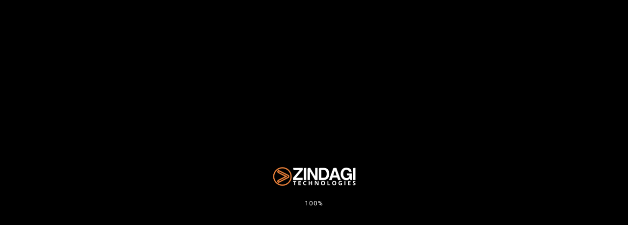

--- FILE ---
content_type: text/html; charset=UTF-8
request_url: https://zindagitech.com/dont-overlook-layer-2-security-consequential-for-network-part-2/
body_size: 23457
content:
<!doctype html>
<html lang="en-US">
<head>
<meta name="MobileOptimized" content="width" />
<meta name="HandheldFriendly" content="true" />
<meta name="generator" content="Drupal 10 (https://www.drupal.org)" />

	<meta charset="UTF-8">
	<meta name="viewport" content="width=device-width, initial-scale=1">
	<link rel="profile" href="https://gmpg.org/xfn/11">

	<title>Don’t Overlook Layer 2 Security – Consequential for Network (Part-2) &#8211; Zindagi technologies</title>
<meta name='robots' content='max-image-preview:large' />
<link rel='dns-prefetch' href='//fonts.googleapis.com' />
<link rel="alternate" type="application/rss+xml" title="Zindagi technologies &raquo; Feed" href="https://zindagitech.com/feed/" />
<link rel="alternate" type="application/rss+xml" title="Zindagi technologies &raquo; Comments Feed" href="https://zindagitech.com/comments/feed/" />
<link rel="alternate" type="application/rss+xml" title="Zindagi technologies &raquo; Don’t Overlook Layer 2 Security – Consequential for Network (Part-2) Comments Feed" href="https://zindagitech.com/dont-overlook-layer-2-security-consequential-for-network-part-2/feed/" />
<script type="36322f7bd60f1b77f9cf42eb-text/javascript">
/* <![CDATA[ */
window._wpemojiSettings = {"baseUrl":"https:\/\/s.w.org\/images\/core\/emoji\/15.0.3\/72x72\/","ext":".png","svgUrl":"https:\/\/s.w.org\/images\/core\/emoji\/15.0.3\/svg\/","svgExt":".svg","source":{"concatemoji":"https:\/\/zindagitech.com\/lib\/js\/wp-emoji-release.min.js"}};
/*! This file is auto-generated */
!function(i,n){var o,s,e;function c(e){try{var t={supportTests:e,timestamp:(new Date).valueOf()};sessionStorage.setItem(o,JSON.stringify(t))}catch(e){}}function p(e,t,n){e.clearRect(0,0,e.canvas.width,e.canvas.height),e.fillText(t,0,0);var t=new Uint32Array(e.getImageData(0,0,e.canvas.width,e.canvas.height).data),r=(e.clearRect(0,0,e.canvas.width,e.canvas.height),e.fillText(n,0,0),new Uint32Array(e.getImageData(0,0,e.canvas.width,e.canvas.height).data));return t.every(function(e,t){return e===r[t]})}function u(e,t,n){switch(t){case"flag":return n(e,"\ud83c\udff3\ufe0f\u200d\u26a7\ufe0f","\ud83c\udff3\ufe0f\u200b\u26a7\ufe0f")?!1:!n(e,"\ud83c\uddfa\ud83c\uddf3","\ud83c\uddfa\u200b\ud83c\uddf3")&&!n(e,"\ud83c\udff4\udb40\udc67\udb40\udc62\udb40\udc65\udb40\udc6e\udb40\udc67\udb40\udc7f","\ud83c\udff4\u200b\udb40\udc67\u200b\udb40\udc62\u200b\udb40\udc65\u200b\udb40\udc6e\u200b\udb40\udc67\u200b\udb40\udc7f");case"emoji":return!n(e,"\ud83d\udc26\u200d\u2b1b","\ud83d\udc26\u200b\u2b1b")}return!1}function f(e,t,n){var r="undefined"!=typeof WorkerGlobalScope&&self instanceof WorkerGlobalScope?new OffscreenCanvas(300,150):i.createElement("canvas"),a=r.getContext("2d",{willReadFrequently:!0}),o=(a.textBaseline="top",a.font="600 32px Arial",{});return e.forEach(function(e){o[e]=t(a,e,n)}),o}function t(e){var t=i.createElement("script");t.src=e,t.defer=!0,i.head.appendChild(t)}"undefined"!=typeof Promise&&(o="wpEmojiSettingsSupports",s=["flag","emoji"],n.supports={everything:!0,everythingExceptFlag:!0},e=new Promise(function(e){i.addEventListener("DOMContentLoaded",e,{once:!0})}),new Promise(function(t){var n=function(){try{var e=JSON.parse(sessionStorage.getItem(o));if("object"==typeof e&&"number"==typeof e.timestamp&&(new Date).valueOf()<e.timestamp+604800&&"object"==typeof e.supportTests)return e.supportTests}catch(e){}return null}();if(!n){if("undefined"!=typeof Worker&&"undefined"!=typeof OffscreenCanvas&&"undefined"!=typeof URL&&URL.createObjectURL&&"undefined"!=typeof Blob)try{var e="postMessage("+f.toString()+"("+[JSON.stringify(s),u.toString(),p.toString()].join(",")+"));",r=new Blob([e],{type:"text/javascript"}),a=new Worker(URL.createObjectURL(r),{name:"wpTestEmojiSupports"});return void(a.onmessage=function(e){c(n=e.data),a.terminate(),t(n)})}catch(e){}c(n=f(s,u,p))}t(n)}).then(function(e){for(var t in e)n.supports[t]=e[t],n.supports.everything=n.supports.everything&&n.supports[t],"flag"!==t&&(n.supports.everythingExceptFlag=n.supports.everythingExceptFlag&&n.supports[t]);n.supports.everythingExceptFlag=n.supports.everythingExceptFlag&&!n.supports.flag,n.DOMReady=!1,n.readyCallback=function(){n.DOMReady=!0}}).then(function(){return e}).then(function(){var e;n.supports.everything||(n.readyCallback(),(e=n.source||{}).concatemoji?t(e.concatemoji):e.wpemoji&&e.twemoji&&(t(e.twemoji),t(e.wpemoji)))}))}((window,document),window._wpemojiSettings);
/* ]]> */
</script>

<style id='wp-emoji-styles-inline-css' type='text/css'>

	img.wp-smiley, img.emoji {
		display: inline !important;
		border: none !important;
		box-shadow: none !important;
		height: 1em !important;
		width: 1em !important;
		margin: 0 0.07em !important;
		vertical-align: -0.1em !important;
		background: none !important;
		padding: 0 !important;
	}
</style>
<link rel='stylesheet' id='wp-block-library-css' href='https://zindagitech.com/lib/css/dist/block-library/style.min.css' type='text/css' media='all' />
<style id='classic-theme-styles-inline-css' type='text/css'>
/*! This file is auto-generated */
.wp-block-button__link{color:#fff;background-color:#32373c;border-radius:9999px;box-shadow:none;text-decoration:none;padding:calc(.667em + 2px) calc(1.333em + 2px);font-size:1.125em}.wp-block-file__button{background:#32373c;color:#fff;text-decoration:none}
</style>
<style id='global-styles-inline-css' type='text/css'>
body{--wp--preset--color--black: #000000;--wp--preset--color--cyan-bluish-gray: #abb8c3;--wp--preset--color--white: #ffffff;--wp--preset--color--pale-pink: #f78da7;--wp--preset--color--vivid-red: #cf2e2e;--wp--preset--color--luminous-vivid-orange: #ff6900;--wp--preset--color--luminous-vivid-amber: #fcb900;--wp--preset--color--light-green-cyan: #7bdcb5;--wp--preset--color--vivid-green-cyan: #00d084;--wp--preset--color--pale-cyan-blue: #8ed1fc;--wp--preset--color--vivid-cyan-blue: #0693e3;--wp--preset--color--vivid-purple: #9b51e0;--wp--preset--gradient--vivid-cyan-blue-to-vivid-purple: linear-gradient(135deg,rgba(6,147,227,1) 0%,rgb(155,81,224) 100%);--wp--preset--gradient--light-green-cyan-to-vivid-green-cyan: linear-gradient(135deg,rgb(122,220,180) 0%,rgb(0,208,130) 100%);--wp--preset--gradient--luminous-vivid-amber-to-luminous-vivid-orange: linear-gradient(135deg,rgba(252,185,0,1) 0%,rgba(255,105,0,1) 100%);--wp--preset--gradient--luminous-vivid-orange-to-vivid-red: linear-gradient(135deg,rgba(255,105,0,1) 0%,rgb(207,46,46) 100%);--wp--preset--gradient--very-light-gray-to-cyan-bluish-gray: linear-gradient(135deg,rgb(238,238,238) 0%,rgb(169,184,195) 100%);--wp--preset--gradient--cool-to-warm-spectrum: linear-gradient(135deg,rgb(74,234,220) 0%,rgb(151,120,209) 20%,rgb(207,42,186) 40%,rgb(238,44,130) 60%,rgb(251,105,98) 80%,rgb(254,248,76) 100%);--wp--preset--gradient--blush-light-purple: linear-gradient(135deg,rgb(255,206,236) 0%,rgb(152,150,240) 100%);--wp--preset--gradient--blush-bordeaux: linear-gradient(135deg,rgb(254,205,165) 0%,rgb(254,45,45) 50%,rgb(107,0,62) 100%);--wp--preset--gradient--luminous-dusk: linear-gradient(135deg,rgb(255,203,112) 0%,rgb(199,81,192) 50%,rgb(65,88,208) 100%);--wp--preset--gradient--pale-ocean: linear-gradient(135deg,rgb(255,245,203) 0%,rgb(182,227,212) 50%,rgb(51,167,181) 100%);--wp--preset--gradient--electric-grass: linear-gradient(135deg,rgb(202,248,128) 0%,rgb(113,206,126) 100%);--wp--preset--gradient--midnight: linear-gradient(135deg,rgb(2,3,129) 0%,rgb(40,116,252) 100%);--wp--preset--font-size--small: 13px;--wp--preset--font-size--medium: 20px;--wp--preset--font-size--large: 36px;--wp--preset--font-size--x-large: 42px;--wp--preset--spacing--20: 0.44rem;--wp--preset--spacing--30: 0.67rem;--wp--preset--spacing--40: 1rem;--wp--preset--spacing--50: 1.5rem;--wp--preset--spacing--60: 2.25rem;--wp--preset--spacing--70: 3.38rem;--wp--preset--spacing--80: 5.06rem;--wp--preset--shadow--natural: 6px 6px 9px rgba(0, 0, 0, 0.2);--wp--preset--shadow--deep: 12px 12px 50px rgba(0, 0, 0, 0.4);--wp--preset--shadow--sharp: 6px 6px 0px rgba(0, 0, 0, 0.2);--wp--preset--shadow--outlined: 6px 6px 0px -3px rgba(255, 255, 255, 1), 6px 6px rgba(0, 0, 0, 1);--wp--preset--shadow--crisp: 6px 6px 0px rgba(0, 0, 0, 1);}:where(.is-layout-flex){gap: 0.5em;}:where(.is-layout-grid){gap: 0.5em;}body .is-layout-flex{display: flex;}body .is-layout-flex{flex-wrap: wrap;align-items: center;}body .is-layout-flex > *{margin: 0;}body .is-layout-grid{display: grid;}body .is-layout-grid > *{margin: 0;}:where(.wp-block-columns.is-layout-flex){gap: 2em;}:where(.wp-block-columns.is-layout-grid){gap: 2em;}:where(.wp-block-post-template.is-layout-flex){gap: 1.25em;}:where(.wp-block-post-template.is-layout-grid){gap: 1.25em;}.has-black-color{color: var(--wp--preset--color--black) !important;}.has-cyan-bluish-gray-color{color: var(--wp--preset--color--cyan-bluish-gray) !important;}.has-white-color{color: var(--wp--preset--color--white) !important;}.has-pale-pink-color{color: var(--wp--preset--color--pale-pink) !important;}.has-vivid-red-color{color: var(--wp--preset--color--vivid-red) !important;}.has-luminous-vivid-orange-color{color: var(--wp--preset--color--luminous-vivid-orange) !important;}.has-luminous-vivid-amber-color{color: var(--wp--preset--color--luminous-vivid-amber) !important;}.has-light-green-cyan-color{color: var(--wp--preset--color--light-green-cyan) !important;}.has-vivid-green-cyan-color{color: var(--wp--preset--color--vivid-green-cyan) !important;}.has-pale-cyan-blue-color{color: var(--wp--preset--color--pale-cyan-blue) !important;}.has-vivid-cyan-blue-color{color: var(--wp--preset--color--vivid-cyan-blue) !important;}.has-vivid-purple-color{color: var(--wp--preset--color--vivid-purple) !important;}.has-black-background-color{background-color: var(--wp--preset--color--black) !important;}.has-cyan-bluish-gray-background-color{background-color: var(--wp--preset--color--cyan-bluish-gray) !important;}.has-white-background-color{background-color: var(--wp--preset--color--white) !important;}.has-pale-pink-background-color{background-color: var(--wp--preset--color--pale-pink) !important;}.has-vivid-red-background-color{background-color: var(--wp--preset--color--vivid-red) !important;}.has-luminous-vivid-orange-background-color{background-color: var(--wp--preset--color--luminous-vivid-orange) !important;}.has-luminous-vivid-amber-background-color{background-color: var(--wp--preset--color--luminous-vivid-amber) !important;}.has-light-green-cyan-background-color{background-color: var(--wp--preset--color--light-green-cyan) !important;}.has-vivid-green-cyan-background-color{background-color: var(--wp--preset--color--vivid-green-cyan) !important;}.has-pale-cyan-blue-background-color{background-color: var(--wp--preset--color--pale-cyan-blue) !important;}.has-vivid-cyan-blue-background-color{background-color: var(--wp--preset--color--vivid-cyan-blue) !important;}.has-vivid-purple-background-color{background-color: var(--wp--preset--color--vivid-purple) !important;}.has-black-border-color{border-color: var(--wp--preset--color--black) !important;}.has-cyan-bluish-gray-border-color{border-color: var(--wp--preset--color--cyan-bluish-gray) !important;}.has-white-border-color{border-color: var(--wp--preset--color--white) !important;}.has-pale-pink-border-color{border-color: var(--wp--preset--color--pale-pink) !important;}.has-vivid-red-border-color{border-color: var(--wp--preset--color--vivid-red) !important;}.has-luminous-vivid-orange-border-color{border-color: var(--wp--preset--color--luminous-vivid-orange) !important;}.has-luminous-vivid-amber-border-color{border-color: var(--wp--preset--color--luminous-vivid-amber) !important;}.has-light-green-cyan-border-color{border-color: var(--wp--preset--color--light-green-cyan) !important;}.has-vivid-green-cyan-border-color{border-color: var(--wp--preset--color--vivid-green-cyan) !important;}.has-pale-cyan-blue-border-color{border-color: var(--wp--preset--color--pale-cyan-blue) !important;}.has-vivid-cyan-blue-border-color{border-color: var(--wp--preset--color--vivid-cyan-blue) !important;}.has-vivid-purple-border-color{border-color: var(--wp--preset--color--vivid-purple) !important;}.has-vivid-cyan-blue-to-vivid-purple-gradient-background{background: var(--wp--preset--gradient--vivid-cyan-blue-to-vivid-purple) !important;}.has-light-green-cyan-to-vivid-green-cyan-gradient-background{background: var(--wp--preset--gradient--light-green-cyan-to-vivid-green-cyan) !important;}.has-luminous-vivid-amber-to-luminous-vivid-orange-gradient-background{background: var(--wp--preset--gradient--luminous-vivid-amber-to-luminous-vivid-orange) !important;}.has-luminous-vivid-orange-to-vivid-red-gradient-background{background: var(--wp--preset--gradient--luminous-vivid-orange-to-vivid-red) !important;}.has-very-light-gray-to-cyan-bluish-gray-gradient-background{background: var(--wp--preset--gradient--very-light-gray-to-cyan-bluish-gray) !important;}.has-cool-to-warm-spectrum-gradient-background{background: var(--wp--preset--gradient--cool-to-warm-spectrum) !important;}.has-blush-light-purple-gradient-background{background: var(--wp--preset--gradient--blush-light-purple) !important;}.has-blush-bordeaux-gradient-background{background: var(--wp--preset--gradient--blush-bordeaux) !important;}.has-luminous-dusk-gradient-background{background: var(--wp--preset--gradient--luminous-dusk) !important;}.has-pale-ocean-gradient-background{background: var(--wp--preset--gradient--pale-ocean) !important;}.has-electric-grass-gradient-background{background: var(--wp--preset--gradient--electric-grass) !important;}.has-midnight-gradient-background{background: var(--wp--preset--gradient--midnight) !important;}.has-small-font-size{font-size: var(--wp--preset--font-size--small) !important;}.has-medium-font-size{font-size: var(--wp--preset--font-size--medium) !important;}.has-large-font-size{font-size: var(--wp--preset--font-size--large) !important;}.has-x-large-font-size{font-size: var(--wp--preset--font-size--x-large) !important;}
.wp-block-navigation a:where(:not(.wp-element-button)){color: inherit;}
:where(.wp-block-post-template.is-layout-flex){gap: 1.25em;}:where(.wp-block-post-template.is-layout-grid){gap: 1.25em;}
:where(.wp-block-columns.is-layout-flex){gap: 2em;}:where(.wp-block-columns.is-layout-grid){gap: 2em;}
.wp-block-pullquote{font-size: 1.5em;line-height: 1.6;}
</style>
<link rel='stylesheet' id='pure-css-css' href='https://zindagitech.com/core/modules/cf7-views/assets/css/pure-min.css' type='text/css' media='all' />
<link rel='stylesheet' id='pure-grid-css-css' href='https://zindagitech.com/core/modules/cf7-views/assets/css/grids-responsive-min.css' type='text/css' media='all' />
<link rel='stylesheet' id='cf7-views-front-css' href='https://zindagitech.com/core/modules/cf7-views/assets/css/cf7-views-display.css' type='text/css' media='all' />
<link rel='stylesheet' id='contact-form-7-css' href='https://zindagitech.com/core/modules/8516d2654f/includes/css/styles.css' type='text/css' media='all' />
<link rel='stylesheet' id='wpa-css-css' href='https://zindagitech.com/core/modules/honeypot/includes/css/wpa.css' type='text/css' media='all' />
<link rel='stylesheet' id='engitech-fonts-css' href='https://fonts.googleapis.com/css?family=Montserrat%3A100%2C100i%2C200%2C200i%2C300%2C300i%2C400%2C400i%2C500%2C500i%2C600%2C600i%2C700%2C700i%2C800%2C800i%2C900%2C900i%7CNunito+Sans%3A200%2C200i%2C300%2C300i%2C400%2C400i%2C600%2C600i%2C700%2C700i%2C800%2C800i%2C900%2C900i&#038;subset=latin%2Clatin-ext' type='text/css' media='all' />
<link rel='stylesheet' id='bootstrap-css' href='https://zindagitech.com/core/views/engitech/css/bootstrap.css' type='text/css' media='all' />
<link rel='stylesheet' id='engitech-awesome-font-css' href='https://zindagitech.com/core/views/engitech/css/font-awesome.min.css' type='text/css' media='all' />
<link rel='stylesheet' id='engitech-flaticon-font-css' href='https://zindagitech.com/core/views/engitech/css/flaticon.css' type='text/css' media='all' />
<link rel='stylesheet' id='slick-slider-css' href='https://zindagitech.com/core/views/engitech/css/slick.css' type='text/css' media='all' />
<link rel='stylesheet' id='slick-theme-css' href='https://zindagitech.com/core/views/engitech/css/slick-theme.css' type='text/css' media='all' />
<link rel='stylesheet' id='magnific-popup-css' href='https://zindagitech.com/core/views/engitech/css/magnific-popup.css' type='text/css' media='all' />
<link rel='stylesheet' id='engitech-style-css' href='https://zindagitech.com/core/views/engitech/style.css' type='text/css' media='all' />
<link rel='stylesheet' id='simple-likes-public-css-css' href='https://zindagitech.com/core/views/engitech/inc/backend/css/simple-likes-public.css' type='text/css' media='all' />
<link rel='stylesheet' id='engitech-preload-css' href='https://zindagitech.com/core/views/engitech/css/royal-preload.css' type='text/css' media='all' />
<link rel='stylesheet' id='engitech-child-style-css' href='https://zindagitech.com/core/views/f8cebded5c/design.css' type='text/css' media='all' />
<link rel='stylesheet' id='elementor-frontend-css' href='https://zindagitech.com/core/modules/f65f29574d/assets/css/frontend-lite.min.css' type='text/css' media='all' />
<link rel='stylesheet' id='eael-general-css' href='https://zindagitech.com/core/modules/9097659473/assets/front-end/css/view/general.min.css' type='text/css' media='all' />
<script type="36322f7bd60f1b77f9cf42eb-text/javascript" src="https://zindagitech.com/lib/js/jquery/jquery.min.js" id="jquery-core-js"></script>
<script type="36322f7bd60f1b77f9cf42eb-text/javascript" src="https://zindagitech.com/lib/js/jquery/jquery-migrate.min.js" id="jquery-migrate-js"></script>
<script type="36322f7bd60f1b77f9cf42eb-text/javascript" id="simple-likes-public-js-js-extra">
/* <![CDATA[ */
var simpleLikes = {"ajaxurl":"https:\/\/zindagitech.com\/ajax-call","like":"Like","unlike":"Unlike"};
/* ]]> */
</script>
<script type="36322f7bd60f1b77f9cf42eb-text/javascript" src="https://zindagitech.com/core/views/engitech/inc/backend/js/simple-likes-public.js" id="simple-likes-public-js-js"></script>
<link rel="canonical" href="https://zindagitech.com/dont-overlook-layer-2-security-consequential-for-network-part-2/" />
<link rel='shortlink' href='https://zindagitech.com/?p=18053' />
<link rel="alternate" type="application/json+oembed" href="https://zindagitech.com/wp-json/oembed/1.0/embed?url=https%3A%2F%2Fzindagitech.com%2Fdont-overlook-layer-2-security-consequential-for-network-part-2%2F" />
<link rel="alternate" type="text/xml+oembed" href="https://zindagitech.com/wp-json/oembed/1.0/embed?url=https%3A%2F%2Fzindagitech.com%2Fdont-overlook-layer-2-security-consequential-for-network-part-2%2F&#038;format=xml" />

			<style>
				.e-con.e-parent:nth-of-type(n+4):not(.e-lazyloaded):not(.e-no-lazyload),
				.e-con.e-parent:nth-of-type(n+4):not(.e-lazyloaded):not(.e-no-lazyload) * {
					background-image: none !important;
				}
				@media screen and (max-height: 1024px) {
					.e-con.e-parent:nth-of-type(n+3):not(.e-lazyloaded):not(.e-no-lazyload),
					.e-con.e-parent:nth-of-type(n+3):not(.e-lazyloaded):not(.e-no-lazyload) * {
						background-image: none !important;
					}
				}
				@media screen and (max-height: 640px) {
					.e-con.e-parent:nth-of-type(n+2):not(.e-lazyloaded):not(.e-no-lazyload),
					.e-con.e-parent:nth-of-type(n+2):not(.e-lazyloaded):not(.e-no-lazyload) * {
						background-image: none !important;
					}
				}
			</style>
			<link rel="icon" href="https://zindagitech.com/storage/2024/07/cropped-cropped-cropped-Zindagi-Logo-1-1-1-1-96x96-1-32x32.png" sizes="32x32" />
<link rel="icon" href="https://zindagitech.com/storage/2024/07/cropped-cropped-cropped-Zindagi-Logo-1-1-1-1-96x96-1-192x192.png" sizes="192x192" />
<link rel="apple-touch-icon" href="https://zindagitech.com/storage/2024/07/cropped-cropped-cropped-Zindagi-Logo-1-1-1-1-96x96-1-180x180.png" />
<meta name="msapplication-TileImage" content="https://zindagitech.com/storage/2024/07/cropped-cropped-cropped-Zindagi-Logo-1-1-1-1-96x96-1-270x270.png" />
<style id="kirki-inline-styles">.page-header{background-image:url("https://zindagitech.com/core/views/engitech/images/bg-pheader.jpg");}#royal_preloader.royal_preloader_logo .royal_preloader_percentage{font-family:Roboto;font-size:13px;font-weight:400;letter-spacing:2px;line-height:40px;text-align:center;text-transform:none;}@media (max-width: 767px){}@media (min-width: 768px) and (max-width: 1024px){}@media (min-width: 1024px){}/* cyrillic-ext */
@font-face {
  font-family: 'Roboto';
  font-style: normal;
  font-weight: 400;
  font-stretch: 100%;
  font-display: swap;
  src: url(https://zindagitech.com/core/fonts/roboto/KFOMCnqEu92Fr1ME7kSn66aGLdTylUAMQXC89YmC2DPNWubEbVmZiArmlw.woff2) format('woff2');
  unicode-range: U+0460-052F, U+1C80-1C8A, U+20B4, U+2DE0-2DFF, U+A640-A69F, U+FE2E-FE2F;
}
/* cyrillic */
@font-face {
  font-family: 'Roboto';
  font-style: normal;
  font-weight: 400;
  font-stretch: 100%;
  font-display: swap;
  src: url(https://zindagitech.com/core/fonts/roboto/KFOMCnqEu92Fr1ME7kSn66aGLdTylUAMQXC89YmC2DPNWubEbVmQiArmlw.woff2) format('woff2');
  unicode-range: U+0301, U+0400-045F, U+0490-0491, U+04B0-04B1, U+2116;
}
/* greek-ext */
@font-face {
  font-family: 'Roboto';
  font-style: normal;
  font-weight: 400;
  font-stretch: 100%;
  font-display: swap;
  src: url(https://zindagitech.com/core/fonts/roboto/KFOMCnqEu92Fr1ME7kSn66aGLdTylUAMQXC89YmC2DPNWubEbVmYiArmlw.woff2) format('woff2');
  unicode-range: U+1F00-1FFF;
}
/* greek */
@font-face {
  font-family: 'Roboto';
  font-style: normal;
  font-weight: 400;
  font-stretch: 100%;
  font-display: swap;
  src: url(https://zindagitech.com/core/fonts/roboto/KFOMCnqEu92Fr1ME7kSn66aGLdTylUAMQXC89YmC2DPNWubEbVmXiArmlw.woff2) format('woff2');
  unicode-range: U+0370-0377, U+037A-037F, U+0384-038A, U+038C, U+038E-03A1, U+03A3-03FF;
}
/* math */
@font-face {
  font-family: 'Roboto';
  font-style: normal;
  font-weight: 400;
  font-stretch: 100%;
  font-display: swap;
  src: url(https://zindagitech.com/core/fonts/roboto/KFOMCnqEu92Fr1ME7kSn66aGLdTylUAMQXC89YmC2DPNWubEbVnoiArmlw.woff2) format('woff2');
  unicode-range: U+0302-0303, U+0305, U+0307-0308, U+0310, U+0312, U+0315, U+031A, U+0326-0327, U+032C, U+032F-0330, U+0332-0333, U+0338, U+033A, U+0346, U+034D, U+0391-03A1, U+03A3-03A9, U+03B1-03C9, U+03D1, U+03D5-03D6, U+03F0-03F1, U+03F4-03F5, U+2016-2017, U+2034-2038, U+203C, U+2040, U+2043, U+2047, U+2050, U+2057, U+205F, U+2070-2071, U+2074-208E, U+2090-209C, U+20D0-20DC, U+20E1, U+20E5-20EF, U+2100-2112, U+2114-2115, U+2117-2121, U+2123-214F, U+2190, U+2192, U+2194-21AE, U+21B0-21E5, U+21F1-21F2, U+21F4-2211, U+2213-2214, U+2216-22FF, U+2308-230B, U+2310, U+2319, U+231C-2321, U+2336-237A, U+237C, U+2395, U+239B-23B7, U+23D0, U+23DC-23E1, U+2474-2475, U+25AF, U+25B3, U+25B7, U+25BD, U+25C1, U+25CA, U+25CC, U+25FB, U+266D-266F, U+27C0-27FF, U+2900-2AFF, U+2B0E-2B11, U+2B30-2B4C, U+2BFE, U+3030, U+FF5B, U+FF5D, U+1D400-1D7FF, U+1EE00-1EEFF;
}
/* symbols */
@font-face {
  font-family: 'Roboto';
  font-style: normal;
  font-weight: 400;
  font-stretch: 100%;
  font-display: swap;
  src: url(https://zindagitech.com/core/fonts/roboto/KFOMCnqEu92Fr1ME7kSn66aGLdTylUAMQXC89YmC2DPNWubEbVn6iArmlw.woff2) format('woff2');
  unicode-range: U+0001-000C, U+000E-001F, U+007F-009F, U+20DD-20E0, U+20E2-20E4, U+2150-218F, U+2190, U+2192, U+2194-2199, U+21AF, U+21E6-21F0, U+21F3, U+2218-2219, U+2299, U+22C4-22C6, U+2300-243F, U+2440-244A, U+2460-24FF, U+25A0-27BF, U+2800-28FF, U+2921-2922, U+2981, U+29BF, U+29EB, U+2B00-2BFF, U+4DC0-4DFF, U+FFF9-FFFB, U+10140-1018E, U+10190-1019C, U+101A0, U+101D0-101FD, U+102E0-102FB, U+10E60-10E7E, U+1D2C0-1D2D3, U+1D2E0-1D37F, U+1F000-1F0FF, U+1F100-1F1AD, U+1F1E6-1F1FF, U+1F30D-1F30F, U+1F315, U+1F31C, U+1F31E, U+1F320-1F32C, U+1F336, U+1F378, U+1F37D, U+1F382, U+1F393-1F39F, U+1F3A7-1F3A8, U+1F3AC-1F3AF, U+1F3C2, U+1F3C4-1F3C6, U+1F3CA-1F3CE, U+1F3D4-1F3E0, U+1F3ED, U+1F3F1-1F3F3, U+1F3F5-1F3F7, U+1F408, U+1F415, U+1F41F, U+1F426, U+1F43F, U+1F441-1F442, U+1F444, U+1F446-1F449, U+1F44C-1F44E, U+1F453, U+1F46A, U+1F47D, U+1F4A3, U+1F4B0, U+1F4B3, U+1F4B9, U+1F4BB, U+1F4BF, U+1F4C8-1F4CB, U+1F4D6, U+1F4DA, U+1F4DF, U+1F4E3-1F4E6, U+1F4EA-1F4ED, U+1F4F7, U+1F4F9-1F4FB, U+1F4FD-1F4FE, U+1F503, U+1F507-1F50B, U+1F50D, U+1F512-1F513, U+1F53E-1F54A, U+1F54F-1F5FA, U+1F610, U+1F650-1F67F, U+1F687, U+1F68D, U+1F691, U+1F694, U+1F698, U+1F6AD, U+1F6B2, U+1F6B9-1F6BA, U+1F6BC, U+1F6C6-1F6CF, U+1F6D3-1F6D7, U+1F6E0-1F6EA, U+1F6F0-1F6F3, U+1F6F7-1F6FC, U+1F700-1F7FF, U+1F800-1F80B, U+1F810-1F847, U+1F850-1F859, U+1F860-1F887, U+1F890-1F8AD, U+1F8B0-1F8BB, U+1F8C0-1F8C1, U+1F900-1F90B, U+1F93B, U+1F946, U+1F984, U+1F996, U+1F9E9, U+1FA00-1FA6F, U+1FA70-1FA7C, U+1FA80-1FA89, U+1FA8F-1FAC6, U+1FACE-1FADC, U+1FADF-1FAE9, U+1FAF0-1FAF8, U+1FB00-1FBFF;
}
/* vietnamese */
@font-face {
  font-family: 'Roboto';
  font-style: normal;
  font-weight: 400;
  font-stretch: 100%;
  font-display: swap;
  src: url(https://zindagitech.com/core/fonts/roboto/KFOMCnqEu92Fr1ME7kSn66aGLdTylUAMQXC89YmC2DPNWubEbVmbiArmlw.woff2) format('woff2');
  unicode-range: U+0102-0103, U+0110-0111, U+0128-0129, U+0168-0169, U+01A0-01A1, U+01AF-01B0, U+0300-0301, U+0303-0304, U+0308-0309, U+0323, U+0329, U+1EA0-1EF9, U+20AB;
}
/* latin-ext */
@font-face {
  font-family: 'Roboto';
  font-style: normal;
  font-weight: 400;
  font-stretch: 100%;
  font-display: swap;
  src: url(https://zindagitech.com/core/fonts/roboto/KFOMCnqEu92Fr1ME7kSn66aGLdTylUAMQXC89YmC2DPNWubEbVmaiArmlw.woff2) format('woff2');
  unicode-range: U+0100-02BA, U+02BD-02C5, U+02C7-02CC, U+02CE-02D7, U+02DD-02FF, U+0304, U+0308, U+0329, U+1D00-1DBF, U+1E00-1E9F, U+1EF2-1EFF, U+2020, U+20A0-20AB, U+20AD-20C0, U+2113, U+2C60-2C7F, U+A720-A7FF;
}
/* latin */
@font-face {
  font-family: 'Roboto';
  font-style: normal;
  font-weight: 400;
  font-stretch: 100%;
  font-display: swap;
  src: url(https://zindagitech.com/core/fonts/roboto/KFOMCnqEu92Fr1ME7kSn66aGLdTylUAMQXC89YmC2DPNWubEbVmUiAo.woff2) format('woff2');
  unicode-range: U+0000-00FF, U+0131, U+0152-0153, U+02BB-02BC, U+02C6, U+02DA, U+02DC, U+0304, U+0308, U+0329, U+2000-206F, U+20AC, U+2122, U+2191, U+2193, U+2212, U+2215, U+FEFF, U+FFFD;
}/* cyrillic-ext */
@font-face {
  font-family: 'Roboto';
  font-style: normal;
  font-weight: 400;
  font-stretch: 100%;
  font-display: swap;
  src: url(https://zindagitech.com/core/fonts/roboto/KFOMCnqEu92Fr1ME7kSn66aGLdTylUAMQXC89YmC2DPNWubEbVmZiArmlw.woff2) format('woff2');
  unicode-range: U+0460-052F, U+1C80-1C8A, U+20B4, U+2DE0-2DFF, U+A640-A69F, U+FE2E-FE2F;
}
/* cyrillic */
@font-face {
  font-family: 'Roboto';
  font-style: normal;
  font-weight: 400;
  font-stretch: 100%;
  font-display: swap;
  src: url(https://zindagitech.com/core/fonts/roboto/KFOMCnqEu92Fr1ME7kSn66aGLdTylUAMQXC89YmC2DPNWubEbVmQiArmlw.woff2) format('woff2');
  unicode-range: U+0301, U+0400-045F, U+0490-0491, U+04B0-04B1, U+2116;
}
/* greek-ext */
@font-face {
  font-family: 'Roboto';
  font-style: normal;
  font-weight: 400;
  font-stretch: 100%;
  font-display: swap;
  src: url(https://zindagitech.com/core/fonts/roboto/KFOMCnqEu92Fr1ME7kSn66aGLdTylUAMQXC89YmC2DPNWubEbVmYiArmlw.woff2) format('woff2');
  unicode-range: U+1F00-1FFF;
}
/* greek */
@font-face {
  font-family: 'Roboto';
  font-style: normal;
  font-weight: 400;
  font-stretch: 100%;
  font-display: swap;
  src: url(https://zindagitech.com/core/fonts/roboto/KFOMCnqEu92Fr1ME7kSn66aGLdTylUAMQXC89YmC2DPNWubEbVmXiArmlw.woff2) format('woff2');
  unicode-range: U+0370-0377, U+037A-037F, U+0384-038A, U+038C, U+038E-03A1, U+03A3-03FF;
}
/* math */
@font-face {
  font-family: 'Roboto';
  font-style: normal;
  font-weight: 400;
  font-stretch: 100%;
  font-display: swap;
  src: url(https://zindagitech.com/core/fonts/roboto/KFOMCnqEu92Fr1ME7kSn66aGLdTylUAMQXC89YmC2DPNWubEbVnoiArmlw.woff2) format('woff2');
  unicode-range: U+0302-0303, U+0305, U+0307-0308, U+0310, U+0312, U+0315, U+031A, U+0326-0327, U+032C, U+032F-0330, U+0332-0333, U+0338, U+033A, U+0346, U+034D, U+0391-03A1, U+03A3-03A9, U+03B1-03C9, U+03D1, U+03D5-03D6, U+03F0-03F1, U+03F4-03F5, U+2016-2017, U+2034-2038, U+203C, U+2040, U+2043, U+2047, U+2050, U+2057, U+205F, U+2070-2071, U+2074-208E, U+2090-209C, U+20D0-20DC, U+20E1, U+20E5-20EF, U+2100-2112, U+2114-2115, U+2117-2121, U+2123-214F, U+2190, U+2192, U+2194-21AE, U+21B0-21E5, U+21F1-21F2, U+21F4-2211, U+2213-2214, U+2216-22FF, U+2308-230B, U+2310, U+2319, U+231C-2321, U+2336-237A, U+237C, U+2395, U+239B-23B7, U+23D0, U+23DC-23E1, U+2474-2475, U+25AF, U+25B3, U+25B7, U+25BD, U+25C1, U+25CA, U+25CC, U+25FB, U+266D-266F, U+27C0-27FF, U+2900-2AFF, U+2B0E-2B11, U+2B30-2B4C, U+2BFE, U+3030, U+FF5B, U+FF5D, U+1D400-1D7FF, U+1EE00-1EEFF;
}
/* symbols */
@font-face {
  font-family: 'Roboto';
  font-style: normal;
  font-weight: 400;
  font-stretch: 100%;
  font-display: swap;
  src: url(https://zindagitech.com/core/fonts/roboto/KFOMCnqEu92Fr1ME7kSn66aGLdTylUAMQXC89YmC2DPNWubEbVn6iArmlw.woff2) format('woff2');
  unicode-range: U+0001-000C, U+000E-001F, U+007F-009F, U+20DD-20E0, U+20E2-20E4, U+2150-218F, U+2190, U+2192, U+2194-2199, U+21AF, U+21E6-21F0, U+21F3, U+2218-2219, U+2299, U+22C4-22C6, U+2300-243F, U+2440-244A, U+2460-24FF, U+25A0-27BF, U+2800-28FF, U+2921-2922, U+2981, U+29BF, U+29EB, U+2B00-2BFF, U+4DC0-4DFF, U+FFF9-FFFB, U+10140-1018E, U+10190-1019C, U+101A0, U+101D0-101FD, U+102E0-102FB, U+10E60-10E7E, U+1D2C0-1D2D3, U+1D2E0-1D37F, U+1F000-1F0FF, U+1F100-1F1AD, U+1F1E6-1F1FF, U+1F30D-1F30F, U+1F315, U+1F31C, U+1F31E, U+1F320-1F32C, U+1F336, U+1F378, U+1F37D, U+1F382, U+1F393-1F39F, U+1F3A7-1F3A8, U+1F3AC-1F3AF, U+1F3C2, U+1F3C4-1F3C6, U+1F3CA-1F3CE, U+1F3D4-1F3E0, U+1F3ED, U+1F3F1-1F3F3, U+1F3F5-1F3F7, U+1F408, U+1F415, U+1F41F, U+1F426, U+1F43F, U+1F441-1F442, U+1F444, U+1F446-1F449, U+1F44C-1F44E, U+1F453, U+1F46A, U+1F47D, U+1F4A3, U+1F4B0, U+1F4B3, U+1F4B9, U+1F4BB, U+1F4BF, U+1F4C8-1F4CB, U+1F4D6, U+1F4DA, U+1F4DF, U+1F4E3-1F4E6, U+1F4EA-1F4ED, U+1F4F7, U+1F4F9-1F4FB, U+1F4FD-1F4FE, U+1F503, U+1F507-1F50B, U+1F50D, U+1F512-1F513, U+1F53E-1F54A, U+1F54F-1F5FA, U+1F610, U+1F650-1F67F, U+1F687, U+1F68D, U+1F691, U+1F694, U+1F698, U+1F6AD, U+1F6B2, U+1F6B9-1F6BA, U+1F6BC, U+1F6C6-1F6CF, U+1F6D3-1F6D7, U+1F6E0-1F6EA, U+1F6F0-1F6F3, U+1F6F7-1F6FC, U+1F700-1F7FF, U+1F800-1F80B, U+1F810-1F847, U+1F850-1F859, U+1F860-1F887, U+1F890-1F8AD, U+1F8B0-1F8BB, U+1F8C0-1F8C1, U+1F900-1F90B, U+1F93B, U+1F946, U+1F984, U+1F996, U+1F9E9, U+1FA00-1FA6F, U+1FA70-1FA7C, U+1FA80-1FA89, U+1FA8F-1FAC6, U+1FACE-1FADC, U+1FADF-1FAE9, U+1FAF0-1FAF8, U+1FB00-1FBFF;
}
/* vietnamese */
@font-face {
  font-family: 'Roboto';
  font-style: normal;
  font-weight: 400;
  font-stretch: 100%;
  font-display: swap;
  src: url(https://zindagitech.com/core/fonts/roboto/KFOMCnqEu92Fr1ME7kSn66aGLdTylUAMQXC89YmC2DPNWubEbVmbiArmlw.woff2) format('woff2');
  unicode-range: U+0102-0103, U+0110-0111, U+0128-0129, U+0168-0169, U+01A0-01A1, U+01AF-01B0, U+0300-0301, U+0303-0304, U+0308-0309, U+0323, U+0329, U+1EA0-1EF9, U+20AB;
}
/* latin-ext */
@font-face {
  font-family: 'Roboto';
  font-style: normal;
  font-weight: 400;
  font-stretch: 100%;
  font-display: swap;
  src: url(https://zindagitech.com/core/fonts/roboto/KFOMCnqEu92Fr1ME7kSn66aGLdTylUAMQXC89YmC2DPNWubEbVmaiArmlw.woff2) format('woff2');
  unicode-range: U+0100-02BA, U+02BD-02C5, U+02C7-02CC, U+02CE-02D7, U+02DD-02FF, U+0304, U+0308, U+0329, U+1D00-1DBF, U+1E00-1E9F, U+1EF2-1EFF, U+2020, U+20A0-20AB, U+20AD-20C0, U+2113, U+2C60-2C7F, U+A720-A7FF;
}
/* latin */
@font-face {
  font-family: 'Roboto';
  font-style: normal;
  font-weight: 400;
  font-stretch: 100%;
  font-display: swap;
  src: url(https://zindagitech.com/core/fonts/roboto/KFOMCnqEu92Fr1ME7kSn66aGLdTylUAMQXC89YmC2DPNWubEbVmUiAo.woff2) format('woff2');
  unicode-range: U+0000-00FF, U+0131, U+0152-0153, U+02BB-02BC, U+02C6, U+02DA, U+02DC, U+0304, U+0308, U+0329, U+2000-206F, U+20AC, U+2122, U+2191, U+2193, U+2212, U+2215, U+FEFF, U+FFFD;
}/* cyrillic-ext */
@font-face {
  font-family: 'Roboto';
  font-style: normal;
  font-weight: 400;
  font-stretch: 100%;
  font-display: swap;
  src: url(https://zindagitech.com/core/fonts/roboto/KFOMCnqEu92Fr1ME7kSn66aGLdTylUAMQXC89YmC2DPNWubEbVmZiArmlw.woff2) format('woff2');
  unicode-range: U+0460-052F, U+1C80-1C8A, U+20B4, U+2DE0-2DFF, U+A640-A69F, U+FE2E-FE2F;
}
/* cyrillic */
@font-face {
  font-family: 'Roboto';
  font-style: normal;
  font-weight: 400;
  font-stretch: 100%;
  font-display: swap;
  src: url(https://zindagitech.com/core/fonts/roboto/KFOMCnqEu92Fr1ME7kSn66aGLdTylUAMQXC89YmC2DPNWubEbVmQiArmlw.woff2) format('woff2');
  unicode-range: U+0301, U+0400-045F, U+0490-0491, U+04B0-04B1, U+2116;
}
/* greek-ext */
@font-face {
  font-family: 'Roboto';
  font-style: normal;
  font-weight: 400;
  font-stretch: 100%;
  font-display: swap;
  src: url(https://zindagitech.com/core/fonts/roboto/KFOMCnqEu92Fr1ME7kSn66aGLdTylUAMQXC89YmC2DPNWubEbVmYiArmlw.woff2) format('woff2');
  unicode-range: U+1F00-1FFF;
}
/* greek */
@font-face {
  font-family: 'Roboto';
  font-style: normal;
  font-weight: 400;
  font-stretch: 100%;
  font-display: swap;
  src: url(https://zindagitech.com/core/fonts/roboto/KFOMCnqEu92Fr1ME7kSn66aGLdTylUAMQXC89YmC2DPNWubEbVmXiArmlw.woff2) format('woff2');
  unicode-range: U+0370-0377, U+037A-037F, U+0384-038A, U+038C, U+038E-03A1, U+03A3-03FF;
}
/* math */
@font-face {
  font-family: 'Roboto';
  font-style: normal;
  font-weight: 400;
  font-stretch: 100%;
  font-display: swap;
  src: url(https://zindagitech.com/core/fonts/roboto/KFOMCnqEu92Fr1ME7kSn66aGLdTylUAMQXC89YmC2DPNWubEbVnoiArmlw.woff2) format('woff2');
  unicode-range: U+0302-0303, U+0305, U+0307-0308, U+0310, U+0312, U+0315, U+031A, U+0326-0327, U+032C, U+032F-0330, U+0332-0333, U+0338, U+033A, U+0346, U+034D, U+0391-03A1, U+03A3-03A9, U+03B1-03C9, U+03D1, U+03D5-03D6, U+03F0-03F1, U+03F4-03F5, U+2016-2017, U+2034-2038, U+203C, U+2040, U+2043, U+2047, U+2050, U+2057, U+205F, U+2070-2071, U+2074-208E, U+2090-209C, U+20D0-20DC, U+20E1, U+20E5-20EF, U+2100-2112, U+2114-2115, U+2117-2121, U+2123-214F, U+2190, U+2192, U+2194-21AE, U+21B0-21E5, U+21F1-21F2, U+21F4-2211, U+2213-2214, U+2216-22FF, U+2308-230B, U+2310, U+2319, U+231C-2321, U+2336-237A, U+237C, U+2395, U+239B-23B7, U+23D0, U+23DC-23E1, U+2474-2475, U+25AF, U+25B3, U+25B7, U+25BD, U+25C1, U+25CA, U+25CC, U+25FB, U+266D-266F, U+27C0-27FF, U+2900-2AFF, U+2B0E-2B11, U+2B30-2B4C, U+2BFE, U+3030, U+FF5B, U+FF5D, U+1D400-1D7FF, U+1EE00-1EEFF;
}
/* symbols */
@font-face {
  font-family: 'Roboto';
  font-style: normal;
  font-weight: 400;
  font-stretch: 100%;
  font-display: swap;
  src: url(https://zindagitech.com/core/fonts/roboto/KFOMCnqEu92Fr1ME7kSn66aGLdTylUAMQXC89YmC2DPNWubEbVn6iArmlw.woff2) format('woff2');
  unicode-range: U+0001-000C, U+000E-001F, U+007F-009F, U+20DD-20E0, U+20E2-20E4, U+2150-218F, U+2190, U+2192, U+2194-2199, U+21AF, U+21E6-21F0, U+21F3, U+2218-2219, U+2299, U+22C4-22C6, U+2300-243F, U+2440-244A, U+2460-24FF, U+25A0-27BF, U+2800-28FF, U+2921-2922, U+2981, U+29BF, U+29EB, U+2B00-2BFF, U+4DC0-4DFF, U+FFF9-FFFB, U+10140-1018E, U+10190-1019C, U+101A0, U+101D0-101FD, U+102E0-102FB, U+10E60-10E7E, U+1D2C0-1D2D3, U+1D2E0-1D37F, U+1F000-1F0FF, U+1F100-1F1AD, U+1F1E6-1F1FF, U+1F30D-1F30F, U+1F315, U+1F31C, U+1F31E, U+1F320-1F32C, U+1F336, U+1F378, U+1F37D, U+1F382, U+1F393-1F39F, U+1F3A7-1F3A8, U+1F3AC-1F3AF, U+1F3C2, U+1F3C4-1F3C6, U+1F3CA-1F3CE, U+1F3D4-1F3E0, U+1F3ED, U+1F3F1-1F3F3, U+1F3F5-1F3F7, U+1F408, U+1F415, U+1F41F, U+1F426, U+1F43F, U+1F441-1F442, U+1F444, U+1F446-1F449, U+1F44C-1F44E, U+1F453, U+1F46A, U+1F47D, U+1F4A3, U+1F4B0, U+1F4B3, U+1F4B9, U+1F4BB, U+1F4BF, U+1F4C8-1F4CB, U+1F4D6, U+1F4DA, U+1F4DF, U+1F4E3-1F4E6, U+1F4EA-1F4ED, U+1F4F7, U+1F4F9-1F4FB, U+1F4FD-1F4FE, U+1F503, U+1F507-1F50B, U+1F50D, U+1F512-1F513, U+1F53E-1F54A, U+1F54F-1F5FA, U+1F610, U+1F650-1F67F, U+1F687, U+1F68D, U+1F691, U+1F694, U+1F698, U+1F6AD, U+1F6B2, U+1F6B9-1F6BA, U+1F6BC, U+1F6C6-1F6CF, U+1F6D3-1F6D7, U+1F6E0-1F6EA, U+1F6F0-1F6F3, U+1F6F7-1F6FC, U+1F700-1F7FF, U+1F800-1F80B, U+1F810-1F847, U+1F850-1F859, U+1F860-1F887, U+1F890-1F8AD, U+1F8B0-1F8BB, U+1F8C0-1F8C1, U+1F900-1F90B, U+1F93B, U+1F946, U+1F984, U+1F996, U+1F9E9, U+1FA00-1FA6F, U+1FA70-1FA7C, U+1FA80-1FA89, U+1FA8F-1FAC6, U+1FACE-1FADC, U+1FADF-1FAE9, U+1FAF0-1FAF8, U+1FB00-1FBFF;
}
/* vietnamese */
@font-face {
  font-family: 'Roboto';
  font-style: normal;
  font-weight: 400;
  font-stretch: 100%;
  font-display: swap;
  src: url(https://zindagitech.com/core/fonts/roboto/KFOMCnqEu92Fr1ME7kSn66aGLdTylUAMQXC89YmC2DPNWubEbVmbiArmlw.woff2) format('woff2');
  unicode-range: U+0102-0103, U+0110-0111, U+0128-0129, U+0168-0169, U+01A0-01A1, U+01AF-01B0, U+0300-0301, U+0303-0304, U+0308-0309, U+0323, U+0329, U+1EA0-1EF9, U+20AB;
}
/* latin-ext */
@font-face {
  font-family: 'Roboto';
  font-style: normal;
  font-weight: 400;
  font-stretch: 100%;
  font-display: swap;
  src: url(https://zindagitech.com/core/fonts/roboto/KFOMCnqEu92Fr1ME7kSn66aGLdTylUAMQXC89YmC2DPNWubEbVmaiArmlw.woff2) format('woff2');
  unicode-range: U+0100-02BA, U+02BD-02C5, U+02C7-02CC, U+02CE-02D7, U+02DD-02FF, U+0304, U+0308, U+0329, U+1D00-1DBF, U+1E00-1E9F, U+1EF2-1EFF, U+2020, U+20A0-20AB, U+20AD-20C0, U+2113, U+2C60-2C7F, U+A720-A7FF;
}
/* latin */
@font-face {
  font-family: 'Roboto';
  font-style: normal;
  font-weight: 400;
  font-stretch: 100%;
  font-display: swap;
  src: url(https://zindagitech.com/core/fonts/roboto/KFOMCnqEu92Fr1ME7kSn66aGLdTylUAMQXC89YmC2DPNWubEbVmUiAo.woff2) format('woff2');
  unicode-range: U+0000-00FF, U+0131, U+0152-0153, U+02BB-02BC, U+02C6, U+02DA, U+02DC, U+0304, U+0308, U+0329, U+2000-206F, U+20AC, U+2122, U+2191, U+2193, U+2212, U+2215, U+FEFF, U+FFFD;
}</style></head>

<body class="post-template-default single single-post postid-18053 single-format-standard royal_preloader elementor-default elementor-kit-11 engitech-theme-ver-1.8.4 wordpress-version-6.5.5">
<div id="royal_preloader" data-width="175" data-height="50" data-url="https://zindagitech.com/storage/2024/07/Zindagi-Logo-2.png" data-color="#ffffff" data-bgcolor="#000000"></div><div id="page" class="site">
	<!-- #site-header-open -->
<header id="site-header" class="site-header header-static">

    <!-- #header-desktop-open -->
    <div class="header-desktop">		<div data-elementor-type="wp-post" data-elementor-id="2840" class="elementor elementor-2840" data-elementor-post-type="ot_header_builders">
						<section class="elementor-section elementor-top-section elementor-element elementor-element-4994a43 is-fixed ot-traditional elementor-section-boxed elementor-section-height-default elementor-section-height-default" data-id="4994a43" data-element_type="section" data-settings="{&quot;background_background&quot;:&quot;classic&quot;}">
						<div class="elementor-container elementor-column-gap-extended">
					<div class="elementor-column elementor-col-33 elementor-top-column elementor-element elementor-element-2a40db59 ot-column-items-center ot-flex-column-vertical" data-id="2a40db59" data-element_type="column">
			<div class="elementor-widget-wrap elementor-element-populated">
						<div class="elementor-element elementor-element-7b08551e elementor-widget elementor-widget-ilogo" data-id="7b08551e" data-element_type="widget" data-widget_type="ilogo.default">
				<div class="elementor-widget-container">
						
	    	<div class="the-logo">
				<a href="https://zindagitech.com/">
					<img src="https://zindagitech.com/storage/2020/09/Zindagi-Logo-2.png" alt="Zindagi technologies">
				</a>			        
		    </div>
		    
	    		</div>
				</div>
					</div>
		</div>
				<div class="elementor-column elementor-col-33 elementor-top-column elementor-element elementor-element-57f4f99d ot-flex-column-horizontal ot-column-items-center" data-id="57f4f99d" data-element_type="column">
			<div class="elementor-widget-wrap elementor-element-populated">
						<div class="elementor-element elementor-element-6c82d2a elementor-hidden-mobile eael_simple_menu_hamburger_disable_selected_menu_no eael-simple-menu-hamburger-align-right eael-hamburger--tablet elementor-widget elementor-widget-eael-simple-menu" data-id="6c82d2a" data-element_type="widget" data-widget_type="eael-simple-menu.default">
				<div class="elementor-widget-container">
			<style>
                        @media screen and (max-width: 1024px) {
                            .eael-hamburger--tablet {
                                .eael-simple-menu-horizontal,
                                .eael-simple-menu-vertical {
                                    display: none;
                                }
                            }
                            .eael-hamburger--tablet {
                                .eael-simple-menu-container .eael-simple-menu-toggle {
                                    display: block;
                                }
                            }
                        }
                    </style>            <div data-hamburger-icon="&lt;svg aria-hidden=&quot;true&quot; class=&quot;e-font-icon-svg e-fas-bars&quot; viewBox=&quot;0 0 448 512&quot; xmlns=&quot;http://www.w3.org/2000/svg&quot;&gt;&lt;path d=&quot;M16 132h416c8.837 0 16-7.163 16-16V76c0-8.837-7.163-16-16-16H16C7.163 60 0 67.163 0 76v40c0 8.837 7.163 16 16 16zm0 160h416c8.837 0 16-7.163 16-16v-40c0-8.837-7.163-16-16-16H16c-8.837 0-16 7.163-16 16v40c0 8.837 7.163 16 16 16zm0 160h416c8.837 0 16-7.163 16-16v-40c0-8.837-7.163-16-16-16H16c-8.837 0-16 7.163-16 16v40c0 8.837 7.163 16 16 16z&quot;&gt;&lt;/path&gt;&lt;/svg&gt;" data-indicator-icon="&lt;svg aria-hidden=&quot;true&quot; class=&quot;e-font-icon-svg e-fas-angle-down&quot; viewBox=&quot;0 0 320 512&quot; xmlns=&quot;http://www.w3.org/2000/svg&quot;&gt;&lt;path d=&quot;M143 352.3L7 216.3c-9.4-9.4-9.4-24.6 0-33.9l22.6-22.6c9.4-9.4 24.6-9.4 33.9 0l96.4 96.4 96.4-96.4c9.4-9.4 24.6-9.4 33.9 0l22.6 22.6c9.4 9.4 9.4 24.6 0 33.9l-136 136c-9.2 9.4-24.4 9.4-33.8 0z&quot;&gt;&lt;/path&gt;&lt;/svg&gt;" data-dropdown-indicator-icon="&lt;svg class=&quot;e-font-icon-svg e-fas-angle-down&quot; viewBox=&quot;0 0 320 512&quot; xmlns=&quot;http://www.w3.org/2000/svg&quot;&gt;&lt;path d=&quot;M143 352.3L7 216.3c-9.4-9.4-9.4-24.6 0-33.9l22.6-22.6c9.4-9.4 24.6-9.4 33.9 0l96.4 96.4 96.4-96.4c9.4-9.4 24.6-9.4 33.9 0l22.6 22.6c9.4 9.4 9.4 24.6 0 33.9l-136 136c-9.2 9.4-24.4 9.4-33.8 0z&quot;&gt;&lt;/path&gt;&lt;/svg&gt;" class="eael-simple-menu-container eael-simple-menu-align-left eael-simple-menu-dropdown-align-left preset-1" data-hamburger-breakpoints="{&quot;mobile&quot;:&quot;Mobile Portrait (&gt; 767px)&quot;,&quot;tablet&quot;:&quot;Tablet Portrait (&gt; 1024px)&quot;,&quot;desktop&quot;:&quot;Desktop (&gt; 2400px)&quot;,&quot;none&quot;:&quot;None&quot;}" data-hamburger-device="tablet">
                <ul id="menu-main-menu" class="eael-simple-menu eael-simple-menu-dropdown-animate-to-top eael-simple-menu-indicator eael-simple-menu-horizontal"><li id="menu-item-23665" class="menu-item menu-item-type-post_type menu-item-object-page menu-item-has-children menu-item-23665"><a href="https://zindagitech.com/services/">Services</a>
<ul class="sub-menu">
	<li id="menu-item-23675" class="menu-item menu-item-type-post_type menu-item-object-page menu-item-23675"><a href="https://zindagitech.com/managed-it-services/">Managed IT Services</a></li>
	<li id="menu-item-23673" class="menu-item menu-item-type-post_type menu-item-object-page menu-item-23673"><a href="https://zindagitech.com/it-consulting-services/">IT Consulting Services</a></li>
	<li id="menu-item-23676" class="menu-item menu-item-type-post_type menu-item-object-page menu-item-23676"><a href="https://zindagitech.com/software-development/">Software Development</a></li>
	<li id="menu-item-23666" class="menu-item menu-item-type-post_type menu-item-object-page menu-item-23666"><a href="https://zindagitech.com/audit-assessment-services/">Audit &#038; Assessment Services</a></li>
	<li id="menu-item-23667" class="menu-item menu-item-type-post_type menu-item-object-page menu-item-23667"><a href="https://zindagitech.com/cloud-services/">Cloud Computing Services</a></li>
	<li id="menu-item-23668" class="menu-item menu-item-type-post_type menu-item-object-page menu-item-23668"><a href="https://zindagitech.com/managed-cyber-security-services/">Cyber Security Services</a></li>
	<li id="menu-item-23670" class="menu-item menu-item-type-post_type menu-item-object-page menu-item-23670"><a href="https://zindagitech.com/devops-services/">DevOps Services &#038; Solutions</a></li>
	<li id="menu-item-23671" class="menu-item menu-item-type-post_type menu-item-object-page menu-item-23671"><a href="https://zindagitech.com/disaster-recovery-services/">Disaster Recovery Services</a></li>
	<li id="menu-item-23672" class="menu-item menu-item-type-post_type menu-item-object-page menu-item-23672"><a href="https://zindagitech.com/data-center-hybrid-cloud-services/">Hybrid Data Center &#038; Hybrid Cloud Services</a></li>
</ul>
</li>
<li id="menu-item-23677" class="menu-item menu-item-type-post_type menu-item-object-page menu-item-has-children menu-item-23677"><a href="https://zindagitech.com/about-us/">About Us</a>
<ul class="sub-menu">
	<li id="menu-item-23678" class="menu-item menu-item-type-post_type menu-item-object-page menu-item-23678"><a href="https://zindagitech.com/people-in-zindagi/">People In Zindagi</a></li>
	<li id="menu-item-23679" class="menu-item menu-item-type-post_type menu-item-object-page menu-item-23679"><a href="https://zindagitech.com/why-us/">Why Us</a></li>
</ul>
</li>
<li id="menu-item-23684" class="menu-item menu-item-type-custom menu-item-object-custom menu-item-has-children menu-item-23684"><a href="#">Resources</a>
<ul class="sub-menu">
	<li id="menu-item-23680" class="menu-item menu-item-type-post_type menu-item-object-page current_page_parent menu-item-23680"><a href="https://zindagitech.com/zindagi_insights/">Zindagi Insights</a></li>
	<li id="menu-item-23682" class="menu-item menu-item-type-post_type menu-item-object-page menu-item-23682"><a href="https://zindagitech.com/company-profile/">Company Profile</a></li>
	<li id="menu-item-23683" class="menu-item menu-item-type-post_type menu-item-object-page menu-item-23683"><a href="https://zindagitech.com/managed-it-and-cybersecurity/">Managed IT and Cybersecurity</a></li>
</ul>
</li>
<li id="menu-item-23685" class="menu-item menu-item-type-custom menu-item-object-custom menu-item-has-children menu-item-23685"><a href="#">Client Area</a>
<ul class="sub-menu">
	<li id="menu-item-23686" class="menu-item menu-item-type-post_type menu-item-object-page menu-item-23686"><a href="https://zindagitech.com/clients/">Clients</a></li>
	<li id="menu-item-23687" class="menu-item menu-item-type-post_type menu-item-object-page menu-item-23687"><a href="https://zindagitech.com/partners/">Partners</a></li>
	<li id="menu-item-23688" class="menu-item menu-item-type-post_type menu-item-object-page menu-item-23688"><a href="https://zindagitech.com/projects/">Projects</a></li>
</ul>
</li>
<li id="menu-item-23691" class="menu-item menu-item-type-post_type menu-item-object-page menu-item-has-children menu-item-23691"><a href="https://zindagitech.com/contacts/">Contact Us</a>
<ul class="sub-menu">
	<li id="menu-item-23690" class="menu-item menu-item-type-post_type menu-item-object-page menu-item-23690"><a href="https://zindagitech.com/careers/">Career at Zindagi Technologies</a></li>
	<li id="menu-item-23692" class="menu-item menu-item-type-post_type menu-item-object-page menu-item-23692"><a href="https://zindagitech.com/employee-benefits/">Employee Benefits</a></li>
</ul>
</li>
</ul>                <button class="eael-simple-menu-toggle">
                    <span class="sr-only ">Humberger Toggle Menu</span>
                    <svg aria-hidden="true" class="e-font-icon-svg e-fas-bars" viewBox="0 0 448 512" xmlns="http://www.w3.org/2000/svg"><path d="M16 132h416c8.837 0 16-7.163 16-16V76c0-8.837-7.163-16-16-16H16C7.163 60 0 67.163 0 76v40c0 8.837 7.163 16 16 16zm0 160h416c8.837 0 16-7.163 16-16v-40c0-8.837-7.163-16-16-16H16c-8.837 0-16 7.163-16 16v40c0 8.837 7.163 16 16 16zm0 160h416c8.837 0 16-7.163 16-16v-40c0-8.837-7.163-16-16-16H16c-8.837 0-16 7.163-16 16v40c0 8.837 7.163 16 16 16z"></path></svg>                </button>
            </div>
            		</div>
				</div>
				<div class="elementor-element elementor-element-9d1f0ab elementor-nav-menu--stretch elementor-hidden-desktop elementor-hidden-tablet elementor-nav-menu__text-align-aside elementor-nav-menu--toggle elementor-nav-menu--burger elementor-widget elementor-widget-nav-menu" data-id="9d1f0ab" data-element_type="widget" data-settings="{&quot;layout&quot;:&quot;dropdown&quot;,&quot;full_width&quot;:&quot;stretch&quot;,&quot;submenu_icon&quot;:{&quot;value&quot;:&quot;&lt;svg class=\&quot;e-font-icon-svg e-fas-caret-down\&quot; viewBox=\&quot;0 0 320 512\&quot; xmlns=\&quot;http:\/\/www.w3.org\/2000\/svg\&quot;&gt;&lt;path d=\&quot;M31.3 192h257.3c17.8 0 26.7 21.5 14.1 34.1L174.1 354.8c-7.8 7.8-20.5 7.8-28.3 0L17.2 226.1C4.6 213.5 13.5 192 31.3 192z\&quot;&gt;&lt;\/path&gt;&lt;\/svg&gt;&quot;,&quot;library&quot;:&quot;fa-solid&quot;},&quot;toggle&quot;:&quot;burger&quot;}" data-widget_type="nav-menu.default">
				<div class="elementor-widget-container">
			<link rel="stylesheet" href="https://zindagitech.com/core/modules/ccc473c329/assets/css/widget-nav-menu.min.css">		<div class="elementor-menu-toggle" role="button" tabindex="0" aria-label="Menu Toggle" aria-expanded="false">
			<svg aria-hidden="true" role="presentation" class="elementor-menu-toggle__icon--open e-font-icon-svg e-eicon-menu-bar" viewBox="0 0 1000 1000" xmlns="http://www.w3.org/2000/svg"><path d="M104 333H896C929 333 958 304 958 271S929 208 896 208H104C71 208 42 237 42 271S71 333 104 333ZM104 583H896C929 583 958 554 958 521S929 458 896 458H104C71 458 42 487 42 521S71 583 104 583ZM104 833H896C929 833 958 804 958 771S929 708 896 708H104C71 708 42 737 42 771S71 833 104 833Z"></path></svg><svg aria-hidden="true" role="presentation" class="elementor-menu-toggle__icon--close e-font-icon-svg e-eicon-close" viewBox="0 0 1000 1000" xmlns="http://www.w3.org/2000/svg"><path d="M742 167L500 408 258 167C246 154 233 150 217 150 196 150 179 158 167 167 154 179 150 196 150 212 150 229 154 242 171 254L408 500 167 742C138 771 138 800 167 829 196 858 225 858 254 829L496 587 738 829C750 842 767 846 783 846 800 846 817 842 829 829 842 817 846 804 846 783 846 767 842 750 829 737L588 500 833 258C863 229 863 200 833 171 804 137 775 137 742 167Z"></path></svg>			<span class="elementor-screen-only">Menu</span>
		</div>
					<nav class="elementor-nav-menu--dropdown elementor-nav-menu__container" aria-hidden="true">
				<ul id="menu-2-9d1f0ab" class="elementor-nav-menu"><li class="menu-item menu-item-type-post_type menu-item-object-page menu-item-has-children menu-item-23665"><a href="https://zindagitech.com/services/" class="elementor-item" tabindex="-1">Services</a>
<ul class="sub-menu elementor-nav-menu--dropdown">
	<li class="menu-item menu-item-type-post_type menu-item-object-page menu-item-23675"><a href="https://zindagitech.com/managed-it-services/" class="elementor-sub-item" tabindex="-1">Managed IT Services</a></li>
	<li class="menu-item menu-item-type-post_type menu-item-object-page menu-item-23673"><a href="https://zindagitech.com/it-consulting-services/" class="elementor-sub-item" tabindex="-1">IT Consulting Services</a></li>
	<li class="menu-item menu-item-type-post_type menu-item-object-page menu-item-23676"><a href="https://zindagitech.com/software-development/" class="elementor-sub-item" tabindex="-1">Software Development</a></li>
	<li class="menu-item menu-item-type-post_type menu-item-object-page menu-item-23666"><a href="https://zindagitech.com/audit-assessment-services/" class="elementor-sub-item" tabindex="-1">Audit &#038; Assessment Services</a></li>
	<li class="menu-item menu-item-type-post_type menu-item-object-page menu-item-23667"><a href="https://zindagitech.com/cloud-services/" class="elementor-sub-item" tabindex="-1">Cloud Computing Services</a></li>
	<li class="menu-item menu-item-type-post_type menu-item-object-page menu-item-23668"><a href="https://zindagitech.com/managed-cyber-security-services/" class="elementor-sub-item" tabindex="-1">Cyber Security Services</a></li>
	<li class="menu-item menu-item-type-post_type menu-item-object-page menu-item-23670"><a href="https://zindagitech.com/devops-services/" class="elementor-sub-item" tabindex="-1">DevOps Services &#038; Solutions</a></li>
	<li class="menu-item menu-item-type-post_type menu-item-object-page menu-item-23671"><a href="https://zindagitech.com/disaster-recovery-services/" class="elementor-sub-item" tabindex="-1">Disaster Recovery Services</a></li>
	<li class="menu-item menu-item-type-post_type menu-item-object-page menu-item-23672"><a href="https://zindagitech.com/data-center-hybrid-cloud-services/" class="elementor-sub-item" tabindex="-1">Hybrid Data Center &#038; Hybrid Cloud Services</a></li>
</ul>
</li>
<li class="menu-item menu-item-type-post_type menu-item-object-page menu-item-has-children menu-item-23677"><a href="https://zindagitech.com/about-us/" class="elementor-item" tabindex="-1">About Us</a>
<ul class="sub-menu elementor-nav-menu--dropdown">
	<li class="menu-item menu-item-type-post_type menu-item-object-page menu-item-23678"><a href="https://zindagitech.com/people-in-zindagi/" class="elementor-sub-item" tabindex="-1">People In Zindagi</a></li>
	<li class="menu-item menu-item-type-post_type menu-item-object-page menu-item-23679"><a href="https://zindagitech.com/why-us/" class="elementor-sub-item" tabindex="-1">Why Us</a></li>
</ul>
</li>
<li class="menu-item menu-item-type-custom menu-item-object-custom menu-item-has-children menu-item-23684"><a href="#" class="elementor-item elementor-item-anchor" tabindex="-1">Resources</a>
<ul class="sub-menu elementor-nav-menu--dropdown">
	<li class="menu-item menu-item-type-post_type menu-item-object-page current_page_parent menu-item-23680"><a href="https://zindagitech.com/zindagi_insights/" class="elementor-sub-item" tabindex="-1">Zindagi Insights</a></li>
	<li class="menu-item menu-item-type-post_type menu-item-object-page menu-item-23682"><a href="https://zindagitech.com/company-profile/" class="elementor-sub-item" tabindex="-1">Company Profile</a></li>
	<li class="menu-item menu-item-type-post_type menu-item-object-page menu-item-23683"><a href="https://zindagitech.com/managed-it-and-cybersecurity/" class="elementor-sub-item" tabindex="-1">Managed IT and Cybersecurity</a></li>
</ul>
</li>
<li class="menu-item menu-item-type-custom menu-item-object-custom menu-item-has-children menu-item-23685"><a href="#" class="elementor-item elementor-item-anchor" tabindex="-1">Client Area</a>
<ul class="sub-menu elementor-nav-menu--dropdown">
	<li class="menu-item menu-item-type-post_type menu-item-object-page menu-item-23686"><a href="https://zindagitech.com/clients/" class="elementor-sub-item" tabindex="-1">Clients</a></li>
	<li class="menu-item menu-item-type-post_type menu-item-object-page menu-item-23687"><a href="https://zindagitech.com/partners/" class="elementor-sub-item" tabindex="-1">Partners</a></li>
	<li class="menu-item menu-item-type-post_type menu-item-object-page menu-item-23688"><a href="https://zindagitech.com/projects/" class="elementor-sub-item" tabindex="-1">Projects</a></li>
</ul>
</li>
<li class="menu-item menu-item-type-post_type menu-item-object-page menu-item-has-children menu-item-23691"><a href="https://zindagitech.com/contacts/" class="elementor-item" tabindex="-1">Contact Us</a>
<ul class="sub-menu elementor-nav-menu--dropdown">
	<li class="menu-item menu-item-type-post_type menu-item-object-page menu-item-23690"><a href="https://zindagitech.com/careers/" class="elementor-sub-item" tabindex="-1">Career at Zindagi Technologies</a></li>
	<li class="menu-item menu-item-type-post_type menu-item-object-page menu-item-23692"><a href="https://zindagitech.com/employee-benefits/" class="elementor-sub-item" tabindex="-1">Employee Benefits</a></li>
</ul>
</li>
</ul>			</nav>
				</div>
				</div>
					</div>
		</div>
				<div class="elementor-column elementor-col-33 elementor-top-column elementor-element elementor-element-336223fd ot-flex-column-horizontal ot-column-items-center elementor-hidden-mobile" data-id="336223fd" data-element_type="column">
			<div class="elementor-widget-wrap elementor-element-populated">
						<div class="elementor-element elementor-element-05d6760 elementor-button-info elementor-align-center elementor-mobile-align-center elementor-widget elementor-widget-button" data-id="05d6760" data-element_type="widget" data-widget_type="button.default">
				<div class="elementor-widget-container">
					<div class="elementor-button-wrapper">
			<a class="elementor-button elementor-button-link elementor-size-md" href="https://clutch.co/profile/zindagi-technologies-private">
						<span class="elementor-button-content-wrapper">
									<span class="elementor-button-text">Zindagi on Clutch</span>
					</span>
					</a>
		</div>
				</div>
				</div>
					</div>
		</div>
					</div>
		</section>
				</div>
		</div>    <!-- #header-desktop-close -->

    <!-- #header-mobile-open -->
    <div class="header-mobile">		<div data-elementor-type="wp-post" data-elementor-id="2840" class="elementor elementor-2840" data-elementor-post-type="ot_header_builders">
						<section class="elementor-section elementor-top-section elementor-element elementor-element-4994a43 is-fixed ot-traditional elementor-section-boxed elementor-section-height-default elementor-section-height-default" data-id="4994a43" data-element_type="section" data-settings="{&quot;background_background&quot;:&quot;classic&quot;}">
						<div class="elementor-container elementor-column-gap-extended">
					<div class="elementor-column elementor-col-33 elementor-top-column elementor-element elementor-element-2a40db59 ot-column-items-center ot-flex-column-vertical" data-id="2a40db59" data-element_type="column">
			<div class="elementor-widget-wrap elementor-element-populated">
						<div class="elementor-element elementor-element-7b08551e elementor-widget elementor-widget-ilogo" data-id="7b08551e" data-element_type="widget" data-widget_type="ilogo.default">
				<div class="elementor-widget-container">
						
	    	<div class="the-logo">
				<a href="https://zindagitech.com/">
					<img src="https://zindagitech.com/storage/2020/09/Zindagi-Logo-2.png" alt="Zindagi technologies">
				</a>			        
		    </div>
		    
	    		</div>
				</div>
					</div>
		</div>
				<div class="elementor-column elementor-col-33 elementor-top-column elementor-element elementor-element-57f4f99d ot-flex-column-horizontal ot-column-items-center" data-id="57f4f99d" data-element_type="column">
			<div class="elementor-widget-wrap elementor-element-populated">
						<div class="elementor-element elementor-element-6c82d2a elementor-hidden-mobile eael_simple_menu_hamburger_disable_selected_menu_no eael-simple-menu-hamburger-align-right eael-hamburger--tablet elementor-widget elementor-widget-eael-simple-menu" data-id="6c82d2a" data-element_type="widget" data-widget_type="eael-simple-menu.default">
				<div class="elementor-widget-container">
			<style>
                        @media screen and (max-width: 1024px) {
                            .eael-hamburger--tablet {
                                .eael-simple-menu-horizontal,
                                .eael-simple-menu-vertical {
                                    display: none;
                                }
                            }
                            .eael-hamburger--tablet {
                                .eael-simple-menu-container .eael-simple-menu-toggle {
                                    display: block;
                                }
                            }
                        }
                    </style>            <div data-hamburger-icon="&lt;svg aria-hidden=&quot;true&quot; class=&quot;e-font-icon-svg e-fas-bars&quot; viewBox=&quot;0 0 448 512&quot; xmlns=&quot;http://www.w3.org/2000/svg&quot;&gt;&lt;path d=&quot;M16 132h416c8.837 0 16-7.163 16-16V76c0-8.837-7.163-16-16-16H16C7.163 60 0 67.163 0 76v40c0 8.837 7.163 16 16 16zm0 160h416c8.837 0 16-7.163 16-16v-40c0-8.837-7.163-16-16-16H16c-8.837 0-16 7.163-16 16v40c0 8.837 7.163 16 16 16zm0 160h416c8.837 0 16-7.163 16-16v-40c0-8.837-7.163-16-16-16H16c-8.837 0-16 7.163-16 16v40c0 8.837 7.163 16 16 16z&quot;&gt;&lt;/path&gt;&lt;/svg&gt;" data-indicator-icon="&lt;svg aria-hidden=&quot;true&quot; class=&quot;e-font-icon-svg e-fas-angle-down&quot; viewBox=&quot;0 0 320 512&quot; xmlns=&quot;http://www.w3.org/2000/svg&quot;&gt;&lt;path d=&quot;M143 352.3L7 216.3c-9.4-9.4-9.4-24.6 0-33.9l22.6-22.6c9.4-9.4 24.6-9.4 33.9 0l96.4 96.4 96.4-96.4c9.4-9.4 24.6-9.4 33.9 0l22.6 22.6c9.4 9.4 9.4 24.6 0 33.9l-136 136c-9.2 9.4-24.4 9.4-33.8 0z&quot;&gt;&lt;/path&gt;&lt;/svg&gt;" data-dropdown-indicator-icon="&lt;svg class=&quot;e-font-icon-svg e-fas-angle-down&quot; viewBox=&quot;0 0 320 512&quot; xmlns=&quot;http://www.w3.org/2000/svg&quot;&gt;&lt;path d=&quot;M143 352.3L7 216.3c-9.4-9.4-9.4-24.6 0-33.9l22.6-22.6c9.4-9.4 24.6-9.4 33.9 0l96.4 96.4 96.4-96.4c9.4-9.4 24.6-9.4 33.9 0l22.6 22.6c9.4 9.4 9.4 24.6 0 33.9l-136 136c-9.2 9.4-24.4 9.4-33.8 0z&quot;&gt;&lt;/path&gt;&lt;/svg&gt;" class="eael-simple-menu-container eael-simple-menu-align-left eael-simple-menu-dropdown-align-left preset-1" data-hamburger-breakpoints="{&quot;mobile&quot;:&quot;Mobile Portrait (&gt; 767px)&quot;,&quot;tablet&quot;:&quot;Tablet Portrait (&gt; 1024px)&quot;,&quot;desktop&quot;:&quot;Desktop (&gt; 2400px)&quot;,&quot;none&quot;:&quot;None&quot;}" data-hamburger-device="tablet">
                <ul id="menu-main-menu-1" class="eael-simple-menu eael-simple-menu-dropdown-animate-to-top eael-simple-menu-indicator eael-simple-menu-horizontal"><li class="menu-item menu-item-type-post_type menu-item-object-page menu-item-has-children menu-item-23665"><a href="https://zindagitech.com/services/">Services</a>
<ul class="sub-menu">
	<li class="menu-item menu-item-type-post_type menu-item-object-page menu-item-23675"><a href="https://zindagitech.com/managed-it-services/">Managed IT Services</a></li>
	<li class="menu-item menu-item-type-post_type menu-item-object-page menu-item-23673"><a href="https://zindagitech.com/it-consulting-services/">IT Consulting Services</a></li>
	<li class="menu-item menu-item-type-post_type menu-item-object-page menu-item-23676"><a href="https://zindagitech.com/software-development/">Software Development</a></li>
	<li class="menu-item menu-item-type-post_type menu-item-object-page menu-item-23666"><a href="https://zindagitech.com/audit-assessment-services/">Audit &#038; Assessment Services</a></li>
	<li class="menu-item menu-item-type-post_type menu-item-object-page menu-item-23667"><a href="https://zindagitech.com/cloud-services/">Cloud Computing Services</a></li>
	<li class="menu-item menu-item-type-post_type menu-item-object-page menu-item-23668"><a href="https://zindagitech.com/managed-cyber-security-services/">Cyber Security Services</a></li>
	<li class="menu-item menu-item-type-post_type menu-item-object-page menu-item-23670"><a href="https://zindagitech.com/devops-services/">DevOps Services &#038; Solutions</a></li>
	<li class="menu-item menu-item-type-post_type menu-item-object-page menu-item-23671"><a href="https://zindagitech.com/disaster-recovery-services/">Disaster Recovery Services</a></li>
	<li class="menu-item menu-item-type-post_type menu-item-object-page menu-item-23672"><a href="https://zindagitech.com/data-center-hybrid-cloud-services/">Hybrid Data Center &#038; Hybrid Cloud Services</a></li>
</ul>
</li>
<li class="menu-item menu-item-type-post_type menu-item-object-page menu-item-has-children menu-item-23677"><a href="https://zindagitech.com/about-us/">About Us</a>
<ul class="sub-menu">
	<li class="menu-item menu-item-type-post_type menu-item-object-page menu-item-23678"><a href="https://zindagitech.com/people-in-zindagi/">People In Zindagi</a></li>
	<li class="menu-item menu-item-type-post_type menu-item-object-page menu-item-23679"><a href="https://zindagitech.com/why-us/">Why Us</a></li>
</ul>
</li>
<li class="menu-item menu-item-type-custom menu-item-object-custom menu-item-has-children menu-item-23684"><a href="#">Resources</a>
<ul class="sub-menu">
	<li class="menu-item menu-item-type-post_type menu-item-object-page current_page_parent menu-item-23680"><a href="https://zindagitech.com/zindagi_insights/">Zindagi Insights</a></li>
	<li class="menu-item menu-item-type-post_type menu-item-object-page menu-item-23682"><a href="https://zindagitech.com/company-profile/">Company Profile</a></li>
	<li class="menu-item menu-item-type-post_type menu-item-object-page menu-item-23683"><a href="https://zindagitech.com/managed-it-and-cybersecurity/">Managed IT and Cybersecurity</a></li>
</ul>
</li>
<li class="menu-item menu-item-type-custom menu-item-object-custom menu-item-has-children menu-item-23685"><a href="#">Client Area</a>
<ul class="sub-menu">
	<li class="menu-item menu-item-type-post_type menu-item-object-page menu-item-23686"><a href="https://zindagitech.com/clients/">Clients</a></li>
	<li class="menu-item menu-item-type-post_type menu-item-object-page menu-item-23687"><a href="https://zindagitech.com/partners/">Partners</a></li>
	<li class="menu-item menu-item-type-post_type menu-item-object-page menu-item-23688"><a href="https://zindagitech.com/projects/">Projects</a></li>
</ul>
</li>
<li class="menu-item menu-item-type-post_type menu-item-object-page menu-item-has-children menu-item-23691"><a href="https://zindagitech.com/contacts/">Contact Us</a>
<ul class="sub-menu">
	<li class="menu-item menu-item-type-post_type menu-item-object-page menu-item-23690"><a href="https://zindagitech.com/careers/">Career at Zindagi Technologies</a></li>
	<li class="menu-item menu-item-type-post_type menu-item-object-page menu-item-23692"><a href="https://zindagitech.com/employee-benefits/">Employee Benefits</a></li>
</ul>
</li>
</ul>                <button class="eael-simple-menu-toggle">
                    <span class="sr-only ">Humberger Toggle Menu</span>
                    <svg aria-hidden="true" class="e-font-icon-svg e-fas-bars" viewBox="0 0 448 512" xmlns="http://www.w3.org/2000/svg"><path d="M16 132h416c8.837 0 16-7.163 16-16V76c0-8.837-7.163-16-16-16H16C7.163 60 0 67.163 0 76v40c0 8.837 7.163 16 16 16zm0 160h416c8.837 0 16-7.163 16-16v-40c0-8.837-7.163-16-16-16H16c-8.837 0-16 7.163-16 16v40c0 8.837 7.163 16 16 16zm0 160h416c8.837 0 16-7.163 16-16v-40c0-8.837-7.163-16-16-16H16c-8.837 0-16 7.163-16 16v40c0 8.837 7.163 16 16 16z"></path></svg>                </button>
            </div>
            		</div>
				</div>
				<div class="elementor-element elementor-element-9d1f0ab elementor-nav-menu--stretch elementor-hidden-desktop elementor-hidden-tablet elementor-nav-menu__text-align-aside elementor-nav-menu--toggle elementor-nav-menu--burger elementor-widget elementor-widget-nav-menu" data-id="9d1f0ab" data-element_type="widget" data-settings="{&quot;layout&quot;:&quot;dropdown&quot;,&quot;full_width&quot;:&quot;stretch&quot;,&quot;submenu_icon&quot;:{&quot;value&quot;:&quot;&lt;svg class=\&quot;e-font-icon-svg e-fas-caret-down\&quot; viewBox=\&quot;0 0 320 512\&quot; xmlns=\&quot;http:\/\/www.w3.org\/2000\/svg\&quot;&gt;&lt;path d=\&quot;M31.3 192h257.3c17.8 0 26.7 21.5 14.1 34.1L174.1 354.8c-7.8 7.8-20.5 7.8-28.3 0L17.2 226.1C4.6 213.5 13.5 192 31.3 192z\&quot;&gt;&lt;\/path&gt;&lt;\/svg&gt;&quot;,&quot;library&quot;:&quot;fa-solid&quot;},&quot;toggle&quot;:&quot;burger&quot;}" data-widget_type="nav-menu.default">
				<div class="elementor-widget-container">
					<div class="elementor-menu-toggle" role="button" tabindex="0" aria-label="Menu Toggle" aria-expanded="false">
			<svg aria-hidden="true" role="presentation" class="elementor-menu-toggle__icon--open e-font-icon-svg e-eicon-menu-bar" viewBox="0 0 1000 1000" xmlns="http://www.w3.org/2000/svg"><path d="M104 333H896C929 333 958 304 958 271S929 208 896 208H104C71 208 42 237 42 271S71 333 104 333ZM104 583H896C929 583 958 554 958 521S929 458 896 458H104C71 458 42 487 42 521S71 583 104 583ZM104 833H896C929 833 958 804 958 771S929 708 896 708H104C71 708 42 737 42 771S71 833 104 833Z"></path></svg><svg aria-hidden="true" role="presentation" class="elementor-menu-toggle__icon--close e-font-icon-svg e-eicon-close" viewBox="0 0 1000 1000" xmlns="http://www.w3.org/2000/svg"><path d="M742 167L500 408 258 167C246 154 233 150 217 150 196 150 179 158 167 167 154 179 150 196 150 212 150 229 154 242 171 254L408 500 167 742C138 771 138 800 167 829 196 858 225 858 254 829L496 587 738 829C750 842 767 846 783 846 800 846 817 842 829 829 842 817 846 804 846 783 846 767 842 750 829 737L588 500 833 258C863 229 863 200 833 171 804 137 775 137 742 167Z"></path></svg>			<span class="elementor-screen-only">Menu</span>
		</div>
					<nav class="elementor-nav-menu--dropdown elementor-nav-menu__container" aria-hidden="true">
				<ul id="menu-2-9d1f0ab" class="elementor-nav-menu"><li class="menu-item menu-item-type-post_type menu-item-object-page menu-item-has-children menu-item-23665"><a href="https://zindagitech.com/services/" class="elementor-item" tabindex="-1">Services</a>
<ul class="sub-menu elementor-nav-menu--dropdown">
	<li class="menu-item menu-item-type-post_type menu-item-object-page menu-item-23675"><a href="https://zindagitech.com/managed-it-services/" class="elementor-sub-item" tabindex="-1">Managed IT Services</a></li>
	<li class="menu-item menu-item-type-post_type menu-item-object-page menu-item-23673"><a href="https://zindagitech.com/it-consulting-services/" class="elementor-sub-item" tabindex="-1">IT Consulting Services</a></li>
	<li class="menu-item menu-item-type-post_type menu-item-object-page menu-item-23676"><a href="https://zindagitech.com/software-development/" class="elementor-sub-item" tabindex="-1">Software Development</a></li>
	<li class="menu-item menu-item-type-post_type menu-item-object-page menu-item-23666"><a href="https://zindagitech.com/audit-assessment-services/" class="elementor-sub-item" tabindex="-1">Audit &#038; Assessment Services</a></li>
	<li class="menu-item menu-item-type-post_type menu-item-object-page menu-item-23667"><a href="https://zindagitech.com/cloud-services/" class="elementor-sub-item" tabindex="-1">Cloud Computing Services</a></li>
	<li class="menu-item menu-item-type-post_type menu-item-object-page menu-item-23668"><a href="https://zindagitech.com/managed-cyber-security-services/" class="elementor-sub-item" tabindex="-1">Cyber Security Services</a></li>
	<li class="menu-item menu-item-type-post_type menu-item-object-page menu-item-23670"><a href="https://zindagitech.com/devops-services/" class="elementor-sub-item" tabindex="-1">DevOps Services &#038; Solutions</a></li>
	<li class="menu-item menu-item-type-post_type menu-item-object-page menu-item-23671"><a href="https://zindagitech.com/disaster-recovery-services/" class="elementor-sub-item" tabindex="-1">Disaster Recovery Services</a></li>
	<li class="menu-item menu-item-type-post_type menu-item-object-page menu-item-23672"><a href="https://zindagitech.com/data-center-hybrid-cloud-services/" class="elementor-sub-item" tabindex="-1">Hybrid Data Center &#038; Hybrid Cloud Services</a></li>
</ul>
</li>
<li class="menu-item menu-item-type-post_type menu-item-object-page menu-item-has-children menu-item-23677"><a href="https://zindagitech.com/about-us/" class="elementor-item" tabindex="-1">About Us</a>
<ul class="sub-menu elementor-nav-menu--dropdown">
	<li class="menu-item menu-item-type-post_type menu-item-object-page menu-item-23678"><a href="https://zindagitech.com/people-in-zindagi/" class="elementor-sub-item" tabindex="-1">People In Zindagi</a></li>
	<li class="menu-item menu-item-type-post_type menu-item-object-page menu-item-23679"><a href="https://zindagitech.com/why-us/" class="elementor-sub-item" tabindex="-1">Why Us</a></li>
</ul>
</li>
<li class="menu-item menu-item-type-custom menu-item-object-custom menu-item-has-children menu-item-23684"><a href="#" class="elementor-item elementor-item-anchor" tabindex="-1">Resources</a>
<ul class="sub-menu elementor-nav-menu--dropdown">
	<li class="menu-item menu-item-type-post_type menu-item-object-page current_page_parent menu-item-23680"><a href="https://zindagitech.com/zindagi_insights/" class="elementor-sub-item" tabindex="-1">Zindagi Insights</a></li>
	<li class="menu-item menu-item-type-post_type menu-item-object-page menu-item-23682"><a href="https://zindagitech.com/company-profile/" class="elementor-sub-item" tabindex="-1">Company Profile</a></li>
	<li class="menu-item menu-item-type-post_type menu-item-object-page menu-item-23683"><a href="https://zindagitech.com/managed-it-and-cybersecurity/" class="elementor-sub-item" tabindex="-1">Managed IT and Cybersecurity</a></li>
</ul>
</li>
<li class="menu-item menu-item-type-custom menu-item-object-custom menu-item-has-children menu-item-23685"><a href="#" class="elementor-item elementor-item-anchor" tabindex="-1">Client Area</a>
<ul class="sub-menu elementor-nav-menu--dropdown">
	<li class="menu-item menu-item-type-post_type menu-item-object-page menu-item-23686"><a href="https://zindagitech.com/clients/" class="elementor-sub-item" tabindex="-1">Clients</a></li>
	<li class="menu-item menu-item-type-post_type menu-item-object-page menu-item-23687"><a href="https://zindagitech.com/partners/" class="elementor-sub-item" tabindex="-1">Partners</a></li>
	<li class="menu-item menu-item-type-post_type menu-item-object-page menu-item-23688"><a href="https://zindagitech.com/projects/" class="elementor-sub-item" tabindex="-1">Projects</a></li>
</ul>
</li>
<li class="menu-item menu-item-type-post_type menu-item-object-page menu-item-has-children menu-item-23691"><a href="https://zindagitech.com/contacts/" class="elementor-item" tabindex="-1">Contact Us</a>
<ul class="sub-menu elementor-nav-menu--dropdown">
	<li class="menu-item menu-item-type-post_type menu-item-object-page menu-item-23690"><a href="https://zindagitech.com/careers/" class="elementor-sub-item" tabindex="-1">Career at Zindagi Technologies</a></li>
	<li class="menu-item menu-item-type-post_type menu-item-object-page menu-item-23692"><a href="https://zindagitech.com/employee-benefits/" class="elementor-sub-item" tabindex="-1">Employee Benefits</a></li>
</ul>
</li>
</ul>			</nav>
				</div>
				</div>
					</div>
		</div>
				<div class="elementor-column elementor-col-33 elementor-top-column elementor-element elementor-element-336223fd ot-flex-column-horizontal ot-column-items-center elementor-hidden-mobile" data-id="336223fd" data-element_type="column">
			<div class="elementor-widget-wrap elementor-element-populated">
						<div class="elementor-element elementor-element-05d6760 elementor-button-info elementor-align-center elementor-mobile-align-center elementor-widget elementor-widget-button" data-id="05d6760" data-element_type="widget" data-widget_type="button.default">
				<div class="elementor-widget-container">
					<div class="elementor-button-wrapper">
			<a class="elementor-button elementor-button-link elementor-size-md" href="https://clutch.co/profile/zindagi-technologies-private">
						<span class="elementor-button-content-wrapper">
									<span class="elementor-button-text">Zindagi on Clutch</span>
					</span>
					</a>
		</div>
				</div>
				</div>
					</div>
		</div>
					</div>
		</section>
				</div>
		</div>    <!-- #header-mobile-close -->

</header>
<!-- #site-header-close -->
<!-- #side-panel-open -->
<!-- #side-panel-close -->
	<div id="content" class="site-content">
	        
            <div class="page-header flex-middle"  style="background-image: url(https://zindagitech.com/core/views/engitech/images/bg-pheader.jpg);" >
                <div class="container">
                    <div class="inner flex-middle">
                                                    <h1 class="page-title">Blog Post</h1>
                        <ul id="breadcrumbs" class="breadcrumbs none-style"><li><a href="https://zindagitech.com">Home</a></li><li><a href="https://zindagitech.com/zindagi_insights/">Zindagi Insights</a></li><li><a href="https://zindagitech.com/category/technology/">Technology</a></li><li class="active">Don’t Overlook Layer 2 Security – Consequential for Network (Part-2)</li></ul>    
                            </div>
                </div>
            </div>
        	<div class="entry-content">
		<div class="container">
			<div class="row">
				<div id="primary" class="content-area col-lg-9 col-md-9 col-sm-12 col-xs-12">
					<main id="main" class="site-main">
						
					
 

<article id="post-18053" class="blog-post post-box post-18053 post type-post status-publish format-standard has-post-thumbnail hentry category-technology tag-consequential-for-network tag-dhcp-server-attack tag-dhcp-starvation-attack tag-dynamic-host-configuration-protocol tag-garp-attack tag-layer-2-security tag-overlook-layer-2-security tag-zindagi-technologies">
    
            <div class="entry-media">
                <div class="post-cat"><span class="posted-in"><a href="https://zindagitech.com/category/technology/" rel="category tag">Technology</a></span></div>                            </div>
            
            <div class="inner-post">
        <header class="entry-header">

                        <div class="entry-meta">
                <span class="posted-on">_ <a href="https://zindagitech.com/dont-overlook-layer-2-security-consequential-for-network-part-2/" rel="bookmark"><time class="entry-date published updated" datetime="2022-10-13T08:00:00+05:30">October 13, 2022</time></a></span><span class="byline">_ <a class="url fn n" href="https://zindagitech.com/writer/admin/">Team ZT</a></span><span class="comment-num">_ <a href="https://zindagitech.com/dont-overlook-layer-2-security-consequential-for-network-part-2/#respond">0 Comments</a></span>            </div><!-- .entry-meta -->
            
            <h3 class="entry-title">Don’t Overlook Layer 2 Security – Consequential for Network (Part-2)</h3>
        </header><!-- .entry-header -->

        <div class="entry-summary">

            
<figure class="wp-block-image size-large is-resized"><img fetchpriority="high" decoding="async" src="https://zindagitech.com/storage/2023/02/Service-Pages-2023-02-10T162050.369-1024x724.jpg" alt="" class="wp-image-20207" width="556" height="392"/></figure>



<p>This is the second part of Layer 2 Security. We already posted <a href="https://zindagitech.com/dont-overlook-layer-2-security-consequential-for-network-part-1/">Part 1</a>, if you have not checked that then please check it out first as skipping the first part may lead you to leave the vulnerability in your network. We have already covered <a href="https://zindagitech.com/dont-overlook-layer-2-security-consequential-for-network-part-1/">MAC attacks</a> and <a href="https://zindagitech.com/dont-overlook-layer-2-security-consequential-for-network-part-1/">VLAN Hopping attacks</a>. The remaining Layer-2 attacks are:</p>



<ul><li><strong>DHCP Attack</strong></li><li><strong>GARP Attack</strong></li><li><strong>Spoofing Attack</strong><ul><li><strong>MAC Spoofing</strong></li></ul><ul><li><strong>IP Spoofing</strong></li></ul></li></ul>



<p>In this blog, we will cover DHCP and GARP attacks and will see, how to mitigate them. We will continue Spoofing Attack in Part 3.</p>



<h2 class="wp-block-heading">DHCP (Dynamic Host Configuration Protocol) Attack</h2>



<p><strong>DHCP Overview:</strong></p>



<figure class="wp-block-image size-large is-resized"><img decoding="async" src="https://zindagitech.com/storage/2022/10/Picture2-Jagjeet-1024x680.png" alt="DHCP" class="wp-image-18055" width="495" height="328"/></figure>



<p>DHCP defined by <a href="https://datatracker.ietf.org/doc/html/rfc2131" rel="nofollow">RFC 2131</a></p>



<h3 class="wp-block-heading">DHCP Attack Types:</h3>



<ul><li>DHCP Starvation Attack</li><li>Rogue DHCP Server Attack</li></ul>



<h4 class="wp-block-heading"><br>DHCP Starvation Attack</h4>



<figure class="wp-block-image size-large is-resized"><img decoding="async" src="https://zindagitech.com/storage/2022/10/Picture3-Jagjeet-1024x566.png" alt="Layer 2 Security" class="wp-image-18056" width="458" height="253"/></figure>



<ul><li>The Attacker looks at the entire <a href="https://zindagitech.com/working-of-dynamic-host-configuration-protocol-dhcp-and-its-components/"><strong>DHCP scope</strong></a> and tries to lease all the DHCP addresses available in the DHCP scope</li><li>This is a Denial-of-Service DoS attack using DHCP leases</li></ul>



<p><strong>Countermeasures for DHCP Starvation Attack</strong></p>



<ul><li>The Attacker uses a new MAC address to request a new DHCP lease</li><li>Restrict the number of MAC addresses on a port with port security</li><li>Else use <strong>option 82 </strong>of the DHCP<ul><li>A DHCP server can track which port has already got one IP address</li></ul></li></ul>



<h4 class="wp-block-heading">Rogue DHCP Server Attack</h4>



<figure class="wp-block-image size-large is-resized"><img loading="lazy" decoding="async" src="https://zindagitech.com/storage/2022/10/Picture4-Jagjeet-1024x808.png" alt="DHCP" class="wp-image-18057" width="469" height="369"/></figure>



<p>In the above diagram, the Attacker introduces himself as a <a href="https://zindagitech.com/working-of-dynamic-host-configuration-protocol-dhcp-and-its-components/"><strong>DHCP server in the network</strong>.</a> The Attacker Offers the Network IP configuration details to the Clients in the respect of DHCP Discover Messages.</p>



<p>In this scenario, the problems are:</p>



<ul><li>Wrong Default Gateway – Attacker is the Gateway</li><li>Wrong DNS Server – Attacker is the DNS Server</li><li>Wrong IP Address – Attacker does DOS with incorrect IP</li></ul>



<p><strong>Countermeasures for Rogue DHCP Server Attack</strong></p>



<figure class="wp-block-image size-large is-resized"><img loading="lazy" decoding="async" src="https://zindagitech.com/storage/2022/10/Picture5-Jagjeet-1024x519.png" alt="Layer 2 Security" class="wp-image-18058" width="463" height="234"/></figure>



<p>In the above diagram, there is a Trusted port to which the DHCP server is connected. The switch accepts DHCP responses on that port only. By default, all the Ports in the VLAN are Untrusted.</p>



<p><strong>To Enable the DHCP snooping –</strong></p>



<ul><li>Global command to enable the feature –&nbsp; “ip dhcp snooping”</li><li>Interface command for Trusted Server –&nbsp; “ip dhcp snooping trust”</li></ul>



<p><strong>To Disable the DHCP snooping –</strong></p>



<ul><li>Global command to disable the feature –&nbsp; “no ip dhcp snooping”</li><li>Interface command to Untrust the Server –&nbsp; “ no ip dhcp snooping trust”</li></ul>



<h3 class="wp-block-heading">GARP Attack</h3>



<h4 class="wp-block-heading">ARP Function</h4>



<p>Before Communication between 2 Clients, an ARP request is necessary to map the IP address to the MAC address.</p>



<p>All the computers on the subnet will receive and process the ARP request, If the client matches the IP address in the request, then it will send an ARP reply.</p>



<figure class="wp-block-image size-full"><img decoding="async" src="https://zindagitech.com/storage/2022/10/Picture6-Jagjeet.png" alt="Layer 2 Security" class="wp-image-18059"/></figure>



<h4 class="wp-block-heading">Gratuitous ARP (GARP)</h4>



<p>A client is allowed to send an unsolicited ARP; this is called Gratuitous ARP (GARP). Other clients on the same subnet when receiving the GARP message, they store this information in their ARP tables.</p>



<p>Any Client can claim to be the owner of any IP/MAC address they like.</p>



<p>ARP attacks use this to redirect traffic.</p>



<figure class="wp-block-image size-large is-resized"><img loading="lazy" decoding="async" src="https://zindagitech.com/storage/2022/10/Picture7-Jagjeet-1024x724.jpg" alt="Layer 2 Security, DHCP" class="wp-image-18060" width="468" height="330"/></figure>



<p>As you can see above the diagram, the Attacker has poisoned the ARP tables of the Router and the Client. Now, all the traffic flows through the Attacker.</p>



<p><strong>Countermeasures to ARP Attacks</strong></p>



<figure class="wp-block-image size-large is-resized"><img loading="lazy" decoding="async" src="https://zindagitech.com/storage/2022/10/Picture8-Jagjeet-1024x678.png" alt="Layer 2 Security" class="wp-image-18061" width="502" height="332"/></figure>



<p>In the above diagram, Network Administrator uses DHCP Snooping with Dynamic ARP Inspection. Now, Switch matches all the ARP packets with IP/MAC binding table entries. If the entries do not match, then it will drop the packets.</p>



<h3 class="wp-block-heading">To Summarize:</h3>



<ul><li>Port Security prevents CAM attacks and DHCP Starvation attacks</li><li>DHCP Snooping prevents Rogue DHCP Server attacks</li><li>Dynamic ARP Inspection prevents current ARP attacks.</li></ul>



<figure class="wp-block-image size-full is-resized"><img loading="lazy" decoding="async" src="https://zindagitech.com/storage/2022/10/Picture9-Jagjeet.png" alt="Layer 2 Security" class="wp-image-18062" width="237" height="234"/></figure>



<p>As you can see, Layer-2 security is a very crucial part of the network, and we should use these features to prevent such attacks. We will continue Spoofing Attacks in Part 3. You can also check out our other <a href="https://zindagitech.com/?s=jagjeet+singh">security blogs</a>. We hope all the queries related to these attacks are resolved. Stay Tuned, <a href="https://zindagitech.com/contacts/">Contact US</a> or you can call us on <a href="https://wa.me/message/DLZWWBR5TPZOO1">+91 9773973971</a>.<br><br><strong>Author <br>Jagjeet Singh </strong><br><strong>Senior Network Security Consultant</strong></p>

        </div><!-- .entry-content -->
        <div class="entry-footer clearfix">
            <div class="tagcloud"><a href="https://zindagitech.com/tag/consequential-for-network/" rel="tag">Consequential for Network</a> <a href="https://zindagitech.com/tag/dhcp-server-attack/" rel="tag">DHCP Server Attack</a> <a href="https://zindagitech.com/tag/dhcp-starvation-attack/" rel="tag">DHCP Starvation Attack</a> <a href="https://zindagitech.com/tag/dynamic-host-configuration-protocol/" rel="tag">Dynamic Host Configuration Protocol</a> <a href="https://zindagitech.com/tag/garp-attack/" rel="tag">GARP Attack</a> <a href="https://zindagitech.com/tag/layer-2-security/" rel="tag">Layer 2 Security</a> <a href="https://zindagitech.com/tag/overlook-layer-2-security/" rel="tag">Overlook Layer 2 Security</a> <a href="https://zindagitech.com/tag/zindagi-technologies/" rel="tag">zindagi technologies</a></div><span class="sl-wrapper"><a href="https://zindagitech.com/ajax-call?action=process_simple_like&post_id=18053&nonce=bf2eaf3a94&is_comment=0&disabled=true" class="sl-button sl-button-18053" data-nonce="bf2eaf3a94" data-post-id="18053" data-iscomment="0" title="Like"><span class="sl-icon"><svg role="img" xmlns="http://www.w3.org/2000/svg" xmlns:xlink="http://www.w3.org/1999/xlink" version="1.1" x="0" y="0" viewBox="0 0 128 128" enable-background="new 0 0 128 128" xml:space="preserve"><path id="heart" d="M64 127.5C17.1 79.9 3.9 62.3 1 44.4c-3.5-22 12.2-43.9 36.7-43.9 10.5 0 20 4.2 26.4 11.2 6.3-7 15.9-11.2 26.4-11.2 24.3 0 40.2 21.8 36.7 43.9C124.2 62 111.9 78.9 64 127.5zM37.6 13.4c-9.9 0-18.2 5.2-22.3 13.8C5 49.5 28.4 72 64 109.2c35.7-37.3 59-59.8 48.6-82 -4.1-8.7-12.4-13.8-22.3-13.8 -15.9 0-22.7 13-26.4 19.2C60.6 26.8 54.4 13.4 37.6 13.4z"/>&#9829;</svg></span><span class="sl-count">59</a><span id="sl-loader"></span></span>        </div>
        <div class="share-post"></div>        <div class="author-bio" ><div class="author-image"><img alt='' src='https://secure.gravatar.com/avatar/a4dbdd01951257b8932774974fcbb0d5?s=250&#038;d=mm&#038;r=g' srcset='https://secure.gravatar.com/avatar/a4dbdd01951257b8932774974fcbb0d5?s=500&#038;d=mm&#038;r=g 2x' class='avatar avatar-250 photo' height='250' width='250' decoding='async'/></div><div class="author-info"><p class="title text-primary font-second">Author</p><h6>Team ZT</h6><p class="des"></p><div class="author-socials"></div></div></div>        <div class="post-nav clearfix"><div class="post-prev"><a href="https://zindagitech.com/introduction-of-ipv6-internet-protocol-version-6/" rel="prev"><h6>Introduction to IPv6 (Internet Protocol Version 6).</h6><span>October 11, 2022</span></a></div><div class="post-next"><a href="https://zindagitech.com/the-right-managed-it-service-provider-will-take-your-business-to-great-heights/" rel="next"><h6>The Right Managed IT Service Provider Will Take Your Business To Great Heights.</h6><span>October 15, 2022</span></a></div></div>    </div>
</article>

<div id="comments" class="comments-area">

    
        <h4 class="comments-title">Comments (0)</h4>

        <ol class="comment-list">
            
        <li id="comment-274" class="pingback even thread-even depth-1 comment-item">
            <article class="comment-wrap clearfix">

                <div class="gravatar">
                                    </div>

                <div class="comment-content">
                    <div class="comment-meta">
                        <h6 class="comment-author">Don’t Overlook Layer 2 Security Pt 3 | Zindagi Technologies</h6>
                        <span class="comment-time">November 9, 2022</span>
                        <div class="comment-reply"><a rel='nofollow' class='comment-reply-link' href='https://zindagitech.com/dont-overlook-layer-2-security-consequential-for-network-part-2/?replytocom=274#respond' data-commentid="274" data-postid="18053" data-belowelement="comment-274" data-respondelement="respond" data-replyto="Reply to Don’t Overlook Layer 2 Security Pt 3 | Zindagi Technologies" aria-label='Reply to Don’t Overlook Layer 2 Security Pt 3 | Zindagi Technologies'>Reply</a></div>
                    </div>
                    <div class="comment-text">
                                                    <p>[&#8230;] This is the 3rd and last part of Layer 2 Security. We have already discussed MAC Attacks, VLAN Hopping attacks in Part 1 and DHCP Attacks, and GARP Attacks in Part 2. [&#8230;]</p>
                                            </div>
                </div>

            </article>
        </li>

        </li><!-- #comment-## -->
        </ol><!-- .comment-list -->

        	<div id="respond" class="comment-respond">
		<h3 id="reply-title" class="comment-reply-title">Leave a comment <small><a rel="nofollow" id="cancel-comment-reply-link" href="/dont-overlook-layer-2-security-consequential-for-network-part-2/#respond" style="display:none;">Cancel reply</a></small></h3><form action="https://zindagitech.com/comments/" method="post" id="commentform" class="comment-form"><p class="comment-notes"><span id="email-notes">Your email address will not be published.</span> <span class="required-field-message">Required fields are marked <span class="required">*</span></span></p><p class="comment-form-comment"><textarea id="comment" name="comment" cols="45" rows="8" aria-required="true" placeholder="Comment*" required></textarea></p><div class="row"><p class="comment-form-author col-md-6"><input id="author" name="author" type="text" value="" size="30" placeholder="Name*" required /></p>
<p class="comment-form-email col-md-6"><input id="email" name="email" type="text" value="" size="30" placeholder="Email*" required /></p></div>
<p class="comment-form-cookies-consent"><input id="wp-comment-cookies-consent" name="wp-comment-cookies-consent" type="checkbox" value="yes" /> <label for="wp-comment-cookies-consent">Save my name, email, and website in this browser for the next time I comment.</label></p>
<p class="form-submit"><input name="submit" type="submit" id="submit" class="octf-btn" value="Post Comment" /> <input type='hidden' name='comment_post_ID' value='18053' id='comment_post_ID' />
<input type='hidden' name='comment_parent' id='comment_parent' value='0' />
</p></form>	</div><!-- #respond -->
	
</div><!-- #comments -->
					</main><!-- #main -->
				</div><!-- #primary -->
				
				
<aside id="primary-sidebar" class="widget-area primary-sidebar col-lg-3 col-md-3 col-sm-12 col-xs-12">
	<section id="block-2" class="widget widget_block widget_search"><form role="search" method="get" action="https://zindagitech.com/" class="wp-block-search__button-outside wp-block-search__text-button wp-block-search"    ><label class="wp-block-search__label" for="wp-block-search__input-1" >Search</label><div class="wp-block-search__inside-wrapper " ><input class="wp-block-search__input" id="wp-block-search__input-1" placeholder="" value="" type="search" name="s" required /><button aria-label="Search" class="wp-block-search__button wp-element-button" type="submit" >Search</button></div></form></section><section id="block-3" class="widget widget_block"><div class="wp-block-group"><div class="wp-block-group__inner-container is-layout-flow wp-block-group-is-layout-flow"><h2 class="wp-block-heading">Recent Posts</h2><ul class="wp-block-latest-posts__list wp-block-latest-posts"><li><a class="wp-block-latest-posts__post-title" href="https://zindagitech.com/%f0%9f%a7%a0-detecting-deepfakes-a-comprehensive-guide-to-ai-generated-media-detection/">🧠 Detecting Deepfakes: A Comprehensive Guide to AI-Generated Media Detection</a></li>
<li><a class="wp-block-latest-posts__post-title" href="https://zindagitech.com/architecting-the-open-source-soc-a-field-tested-guide-for-the-modern-defender/">Architecting the Open Source SOC: A Field-Tested Guide for the Modern Defender</a></li>
<li><a class="wp-block-latest-posts__post-title" href="https://zindagitech.com/wlc-basic-gui-configuration-c9800/">WLC basic GUI Configuration (C9800)</a></li>
<li><a class="wp-block-latest-posts__post-title" href="https://zindagitech.com/how-do-it-consulting-companies-aid-in-the-digital-transformation-process/">How Do IT Consulting Companies Aid In The Digital Transformation Process?</a></li>
<li><a class="wp-block-latest-posts__post-title" href="https://zindagitech.com/how-to-deploy-vmware-dynamic-environment-manager-dem/">How To Deploy VMware Dynamic Environment Manager (DEM)?</a></li>
</ul></div></div></section><section id="block-4" class="widget widget_block"><div class="wp-block-group"><div class="wp-block-group__inner-container is-layout-flow wp-block-group-is-layout-flow"><h2 class="wp-block-heading">Recent Comments</h2><ol class="wp-block-latest-comments"><li class="wp-block-latest-comments__comment"><article><footer class="wp-block-latest-comments__comment-meta"><span class="wp-block-latest-comments__comment-author">Dana Hue</span> on <a class="wp-block-latest-comments__comment-link" href="https://zindagitech.com/7-reasons-why-a-company-needs-an-it-consultant/#comment-165">7 Reasons Why A Company Needs An IT Consultant.</a></footer></article></li><li class="wp-block-latest-comments__comment"><article><footer class="wp-block-latest-comments__comment-meta"><span class="wp-block-latest-comments__comment-author">Ajay</span> on <a class="wp-block-latest-comments__comment-link" href="https://zindagitech.com/what-is-shortest-path-bridging/#comment-335">What is Shortest Path Bridging?</a></footer></article></li><li class="wp-block-latest-comments__comment"><article><footer class="wp-block-latest-comments__comment-meta"><span class="wp-block-latest-comments__comment-author">Abhimanyu</span> on <a class="wp-block-latest-comments__comment-link" href="https://zindagitech.com/types-of-topology-change-in-stp-and-its-effect-in-the-network/#comment-80">Types Of Topology Change In STP And Its Effect In The Network</a></footer></article></li><li class="wp-block-latest-comments__comment"><article><footer class="wp-block-latest-comments__comment-meta"><a class="wp-block-latest-comments__comment-author" href="https://xn----7sbdjajuekqsp3bakuc.xn--p1ai/deduplikacziya-dannyh-v-windows-server-2019/">Дедупликация данных в windows server 2019</a> on <a class="wp-block-latest-comments__comment-link" href="https://zindagitech.com/how-to-configure-data-deduplication-in-windows-server-2019/#comment-20">How to Configure Data Deduplication in Windows Server 2019</a></footer></article></li><li class="wp-block-latest-comments__comment"><article><footer class="wp-block-latest-comments__comment-meta"><span class="wp-block-latest-comments__comment-author">Manish K</span> on <a class="wp-block-latest-comments__comment-link" href="https://zindagitech.com/what-is-ieee-802-1ae-macsec-how-does-it-work/#comment-73">What is IEEE 802.1ae (MACSec) &#038; How does it work?</a></footer></article></li></ol></div></div></section></aside><!-- #secondary -->
			</div>
		</div>	
	</div>

	</div><!-- #content -->
	<footer id="site-footer" class="site-footer" itemscope="itemscope" itemtype="http://schema.org/WPFooter">		<div data-elementor-type="wp-post" data-elementor-id="1334" class="elementor elementor-1334" data-elementor-post-type="ot_footer_builders">
						<section class="elementor-section elementor-top-section elementor-element elementor-element-0341840 elementor-section-content-middle ot-traditional elementor-section-boxed elementor-section-height-default elementor-section-height-default" data-id="0341840" data-element_type="section" data-settings="{&quot;background_background&quot;:&quot;classic&quot;}">
							<div class="elementor-background-overlay"></div>
							<div class="elementor-container elementor-column-gap-extended">
					<div class="elementor-column elementor-col-100 elementor-top-column elementor-element elementor-element-f191db0 ot-flex-column-vertical" data-id="f191db0" data-element_type="column">
			<div class="elementor-widget-wrap elementor-element-populated">
						<section class="elementor-section elementor-inner-section elementor-element elementor-element-be58fa9 elementor-section-full_width ot-traditional elementor-section-height-default elementor-section-height-default" data-id="be58fa9" data-element_type="section">
						<div class="elementor-container elementor-column-gap-extended">
					<div class="elementor-column elementor-col-25 elementor-inner-column elementor-element elementor-element-2db084c ot-column-items-center ot-flex-column-vertical" data-id="2db084c" data-element_type="column" data-settings="{&quot;background_background&quot;:&quot;classic&quot;}">
			<div class="elementor-widget-wrap elementor-element-populated">
					<div class="elementor-background-overlay"></div>
						<div class="elementor-element elementor-element-75d911c elementor-widget elementor-widget-image" data-id="75d911c" data-element_type="widget" data-widget_type="image.default">
				<div class="elementor-widget-container">
			<style>/*! elementor - v3.22.0 - 26-06-2024 */
.elementor-widget-image{text-align:center}.elementor-widget-image a{display:inline-block}.elementor-widget-image a img[src$=".svg"]{width:48px}.elementor-widget-image img{vertical-align:middle;display:inline-block}</style>										<img width="250" height="63" src="https://zindagitech.com/storage/2024/07/Zindagi-Logo-2.png" class="attachment-large size-large wp-image-23659" alt="" />													</div>
				</div>
				<div class="elementor-element elementor-element-8d09f7a elementor-widget elementor-widget-iheading" data-id="8d09f7a" data-element_type="widget" data-widget_type="iheading.default">
				<div class="elementor-widget-container">
					<div class="ot-heading">
	        <h3 class="main-heading">Delhi NCR</h3>	    </div>
	    		</div>
				</div>
				<div class="elementor-element elementor-element-539b075 elementor-widget elementor-widget-iheading" data-id="539b075" data-element_type="widget" data-widget_type="iheading.default">
				<div class="elementor-widget-container">
					<div class="ot-heading">
	        <h3 class="main-heading">Bangalore</h3>	    </div>
	    		</div>
				</div>
				<div class="elementor-element elementor-element-bcb284c elementor-widget elementor-widget-iheading" data-id="bcb284c" data-element_type="widget" data-widget_type="iheading.default">
				<div class="elementor-widget-container">
					<div class="ot-heading">
	        <h3 class="main-heading">Chennai</h3>	    </div>
	    		</div>
				</div>
					</div>
		</div>
				<div class="elementor-column elementor-col-25 elementor-inner-column elementor-element elementor-element-989828e ot-flex-column-vertical" data-id="989828e" data-element_type="column">
			<div class="elementor-widget-wrap elementor-element-populated">
						<div class="elementor-element elementor-element-7c4ebab elementor-widget elementor-widget-heading" data-id="7c4ebab" data-element_type="widget" data-widget_type="heading.default">
				<div class="elementor-widget-container">
			<style>/*! elementor - v3.22.0 - 26-06-2024 */
.elementor-heading-title{padding:0;margin:0;line-height:1}.elementor-widget-heading .elementor-heading-title[class*=elementor-size-]>a{color:inherit;font-size:inherit;line-height:inherit}.elementor-widget-heading .elementor-heading-title.elementor-size-small{font-size:15px}.elementor-widget-heading .elementor-heading-title.elementor-size-medium{font-size:19px}.elementor-widget-heading .elementor-heading-title.elementor-size-large{font-size:29px}.elementor-widget-heading .elementor-heading-title.elementor-size-xl{font-size:39px}.elementor-widget-heading .elementor-heading-title.elementor-size-xxl{font-size:59px}</style><h4 class="elementor-heading-title elementor-size-default">About Us</h4>		</div>
				</div>
				<div class="elementor-element elementor-element-144765e elementor-widget elementor-widget-text-editor" data-id="144765e" data-element_type="widget" data-widget_type="text-editor.default">
				<div class="elementor-widget-container">
			<style>/*! elementor - v3.22.0 - 26-06-2024 */
.elementor-widget-text-editor.elementor-drop-cap-view-stacked .elementor-drop-cap{background-color:#69727d;color:#fff}.elementor-widget-text-editor.elementor-drop-cap-view-framed .elementor-drop-cap{color:#69727d;border:3px solid;background-color:transparent}.elementor-widget-text-editor:not(.elementor-drop-cap-view-default) .elementor-drop-cap{margin-top:8px}.elementor-widget-text-editor:not(.elementor-drop-cap-view-default) .elementor-drop-cap-letter{width:1em;height:1em}.elementor-widget-text-editor .elementor-drop-cap{float:left;text-align:center;line-height:1;font-size:50px}.elementor-widget-text-editor .elementor-drop-cap-letter{display:inline-block}</style>				<p>Zindagi Technologies is a leading IT consulting and Managed Services Provider serving commercial enterprises across the globe. </p>						</div>
				</div>
				<div class="elementor-element elementor-element-2eced28 elementor-shape-circle elementor-grid-4 e-grid-align-center elementor-widget elementor-widget-social-icons" data-id="2eced28" data-element_type="widget" data-widget_type="social-icons.default">
				<div class="elementor-widget-container">
			<style>/*! elementor - v3.22.0 - 26-06-2024 */
.elementor-widget-social-icons.elementor-grid-0 .elementor-widget-container,.elementor-widget-social-icons.elementor-grid-mobile-0 .elementor-widget-container,.elementor-widget-social-icons.elementor-grid-tablet-0 .elementor-widget-container{line-height:1;font-size:0}.elementor-widget-social-icons:not(.elementor-grid-0):not(.elementor-grid-tablet-0):not(.elementor-grid-mobile-0) .elementor-grid{display:inline-grid}.elementor-widget-social-icons .elementor-grid{grid-column-gap:var(--grid-column-gap,5px);grid-row-gap:var(--grid-row-gap,5px);grid-template-columns:var(--grid-template-columns);justify-content:var(--justify-content,center);justify-items:var(--justify-content,center)}.elementor-icon.elementor-social-icon{font-size:var(--icon-size,25px);line-height:var(--icon-size,25px);width:calc(var(--icon-size, 25px) + 2 * var(--icon-padding, .5em));height:calc(var(--icon-size, 25px) + 2 * var(--icon-padding, .5em))}.elementor-social-icon{--e-social-icon-icon-color:#fff;display:inline-flex;background-color:#69727d;align-items:center;justify-content:center;text-align:center;cursor:pointer}.elementor-social-icon i{color:var(--e-social-icon-icon-color)}.elementor-social-icon svg{fill:var(--e-social-icon-icon-color)}.elementor-social-icon:last-child{margin:0}.elementor-social-icon:hover{opacity:.9;color:#fff}.elementor-social-icon-android{background-color:#a4c639}.elementor-social-icon-apple{background-color:#999}.elementor-social-icon-behance{background-color:#1769ff}.elementor-social-icon-bitbucket{background-color:#205081}.elementor-social-icon-codepen{background-color:#000}.elementor-social-icon-delicious{background-color:#39f}.elementor-social-icon-deviantart{background-color:#05cc47}.elementor-social-icon-digg{background-color:#005be2}.elementor-social-icon-dribbble{background-color:#ea4c89}.elementor-social-icon-elementor{background-color:#d30c5c}.elementor-social-icon-envelope{background-color:#ea4335}.elementor-social-icon-facebook,.elementor-social-icon-facebook-f{background-color:#3b5998}.elementor-social-icon-flickr{background-color:#0063dc}.elementor-social-icon-foursquare{background-color:#2d5be3}.elementor-social-icon-free-code-camp,.elementor-social-icon-freecodecamp{background-color:#006400}.elementor-social-icon-github{background-color:#333}.elementor-social-icon-gitlab{background-color:#e24329}.elementor-social-icon-globe{background-color:#69727d}.elementor-social-icon-google-plus,.elementor-social-icon-google-plus-g{background-color:#dd4b39}.elementor-social-icon-houzz{background-color:#7ac142}.elementor-social-icon-instagram{background-color:#262626}.elementor-social-icon-jsfiddle{background-color:#487aa2}.elementor-social-icon-link{background-color:#818a91}.elementor-social-icon-linkedin,.elementor-social-icon-linkedin-in{background-color:#0077b5}.elementor-social-icon-medium{background-color:#00ab6b}.elementor-social-icon-meetup{background-color:#ec1c40}.elementor-social-icon-mixcloud{background-color:#273a4b}.elementor-social-icon-odnoklassniki{background-color:#f4731c}.elementor-social-icon-pinterest{background-color:#bd081c}.elementor-social-icon-product-hunt{background-color:#da552f}.elementor-social-icon-reddit{background-color:#ff4500}.elementor-social-icon-rss{background-color:#f26522}.elementor-social-icon-shopping-cart{background-color:#4caf50}.elementor-social-icon-skype{background-color:#00aff0}.elementor-social-icon-slideshare{background-color:#0077b5}.elementor-social-icon-snapchat{background-color:#fffc00}.elementor-social-icon-soundcloud{background-color:#f80}.elementor-social-icon-spotify{background-color:#2ebd59}.elementor-social-icon-stack-overflow{background-color:#fe7a15}.elementor-social-icon-steam{background-color:#00adee}.elementor-social-icon-stumbleupon{background-color:#eb4924}.elementor-social-icon-telegram{background-color:#2ca5e0}.elementor-social-icon-threads{background-color:#000}.elementor-social-icon-thumb-tack{background-color:#1aa1d8}.elementor-social-icon-tripadvisor{background-color:#589442}.elementor-social-icon-tumblr{background-color:#35465c}.elementor-social-icon-twitch{background-color:#6441a5}.elementor-social-icon-twitter{background-color:#1da1f2}.elementor-social-icon-viber{background-color:#665cac}.elementor-social-icon-vimeo{background-color:#1ab7ea}.elementor-social-icon-vk{background-color:#45668e}.elementor-social-icon-weibo{background-color:#dd2430}.elementor-social-icon-weixin{background-color:#31a918}.elementor-social-icon-whatsapp{background-color:#25d366}.elementor-social-icon-wordpress{background-color:#21759b}.elementor-social-icon-x-twitter{background-color:#000}.elementor-social-icon-xing{background-color:#026466}.elementor-social-icon-yelp{background-color:#af0606}.elementor-social-icon-youtube{background-color:#cd201f}.elementor-social-icon-500px{background-color:#0099e5}.elementor-shape-rounded .elementor-icon.elementor-social-icon{border-radius:10%}.elementor-shape-circle .elementor-icon.elementor-social-icon{border-radius:50%}</style>		<div class="elementor-social-icons-wrapper elementor-grid">
							<span class="elementor-grid-item">
					<a class="elementor-icon elementor-social-icon elementor-social-icon-twitter elementor-animation-float elementor-repeater-item-a24d46e" href="https://twitter.com/ZindagiDotTech" target="_blank">
						<span class="elementor-screen-only">Twitter</span>
						<svg class="e-font-icon-svg e-fab-twitter" viewBox="0 0 512 512" xmlns="http://www.w3.org/2000/svg"><path d="M459.37 151.716c.325 4.548.325 9.097.325 13.645 0 138.72-105.583 298.558-298.558 298.558-59.452 0-114.68-17.219-161.137-47.106 8.447.974 16.568 1.299 25.34 1.299 49.055 0 94.213-16.568 130.274-44.832-46.132-.975-84.792-31.188-98.112-72.772 6.498.974 12.995 1.624 19.818 1.624 9.421 0 18.843-1.3 27.614-3.573-48.081-9.747-84.143-51.98-84.143-102.985v-1.299c13.969 7.797 30.214 12.67 47.431 13.319-28.264-18.843-46.781-51.005-46.781-87.391 0-19.492 5.197-37.36 14.294-52.954 51.655 63.675 129.3 105.258 216.365 109.807-1.624-7.797-2.599-15.918-2.599-24.04 0-57.828 46.782-104.934 104.934-104.934 30.213 0 57.502 12.67 76.67 33.137 23.715-4.548 46.456-13.32 66.599-25.34-7.798 24.366-24.366 44.833-46.132 57.827 21.117-2.273 41.584-8.122 60.426-16.243-14.292 20.791-32.161 39.308-52.628 54.253z"></path></svg>					</a>
				</span>
							<span class="elementor-grid-item">
					<a class="elementor-icon elementor-social-icon elementor-social-icon-facebook-f elementor-animation-float elementor-repeater-item-4261f62" href="https://www.facebook.com/ZindagiDotTech/" target="_blank">
						<span class="elementor-screen-only">Facebook-f</span>
						<svg class="e-font-icon-svg e-fab-facebook-f" viewBox="0 0 320 512" xmlns="http://www.w3.org/2000/svg"><path d="M279.14 288l14.22-92.66h-88.91v-60.13c0-25.35 12.42-50.06 52.24-50.06h40.42V6.26S260.43 0 225.36 0c-73.22 0-121.08 44.38-121.08 124.72v70.62H22.89V288h81.39v224h100.17V288z"></path></svg>					</a>
				</span>
							<span class="elementor-grid-item">
					<a class="elementor-icon elementor-social-icon elementor-social-icon-linkedin elementor-animation-float elementor-repeater-item-b0dbeaa" href="https://www.linkedin.com/company/zindagidottech/" target="_blank">
						<span class="elementor-screen-only">Linkedin</span>
						<svg class="e-font-icon-svg e-fab-linkedin" viewBox="0 0 448 512" xmlns="http://www.w3.org/2000/svg"><path d="M416 32H31.9C14.3 32 0 46.5 0 64.3v383.4C0 465.5 14.3 480 31.9 480H416c17.6 0 32-14.5 32-32.3V64.3c0-17.8-14.4-32.3-32-32.3zM135.4 416H69V202.2h66.5V416zm-33.2-243c-21.3 0-38.5-17.3-38.5-38.5S80.9 96 102.2 96c21.2 0 38.5 17.3 38.5 38.5 0 21.3-17.2 38.5-38.5 38.5zm282.1 243h-66.4V312c0-24.8-.5-56.7-34.5-56.7-34.6 0-39.9 27-39.9 54.9V416h-66.4V202.2h63.7v29.2h.9c8.9-16.8 30.6-34.5 62.9-34.5 67.2 0 79.7 44.3 79.7 101.9V416z"></path></svg>					</a>
				</span>
							<span class="elementor-grid-item">
					<a class="elementor-icon elementor-social-icon elementor-social-icon-youtube elementor-animation-float elementor-repeater-item-6b456a7" href="https://www.youtube.com/channel/UCIKRPFTBooxZGIxN02-VQbQ" target="_blank">
						<span class="elementor-screen-only">Youtube</span>
						<svg class="e-font-icon-svg e-fab-youtube" viewBox="0 0 576 512" xmlns="http://www.w3.org/2000/svg"><path d="M549.655 124.083c-6.281-23.65-24.787-42.276-48.284-48.597C458.781 64 288 64 288 64S117.22 64 74.629 75.486c-23.497 6.322-42.003 24.947-48.284 48.597-11.412 42.867-11.412 132.305-11.412 132.305s0 89.438 11.412 132.305c6.281 23.65 24.787 41.5 48.284 47.821C117.22 448 288 448 288 448s170.78 0 213.371-11.486c23.497-6.321 42.003-24.171 48.284-47.821 11.412-42.867 11.412-132.305 11.412-132.305s0-89.438-11.412-132.305zm-317.51 213.508V175.185l142.739 81.205-142.739 81.201z"></path></svg>					</a>
				</span>
					</div>
				</div>
				</div>
					</div>
		</div>
				<div class="elementor-column elementor-col-25 elementor-inner-column elementor-element elementor-element-717a049 ot-flex-column-vertical" data-id="717a049" data-element_type="column">
			<div class="elementor-widget-wrap elementor-element-populated">
						<div class="elementor-element elementor-element-c551d93 elementor-widget elementor-widget-heading" data-id="c551d93" data-element_type="widget" data-widget_type="heading.default">
				<div class="elementor-widget-container">
			<h4 class="elementor-heading-title elementor-size-default">Quick Links</h4>		</div>
				</div>
				<div class="elementor-element elementor-element-1da9935 elementor-icon-list--layout-traditional elementor-list-item-link-full_width elementor-widget elementor-widget-icon-list" data-id="1da9935" data-element_type="widget" data-widget_type="icon-list.default">
				<div class="elementor-widget-container">
			<link rel="stylesheet" href="https://zindagitech.com/core/modules/f65f29574d/assets/css/widget-icon-list.min.css">		<ul class="elementor-icon-list-items">
							<li class="elementor-icon-list-item">
											<a href="https://zindagitech.com/zindagi_insights/">

												<span class="elementor-icon-list-icon">
							<svg aria-hidden="true" class="e-font-icon-svg e-far-arrow-alt-circle-right" viewBox="0 0 512 512" xmlns="http://www.w3.org/2000/svg"><path d="M504 256C504 119 393 8 256 8S8 119 8 256s111 248 248 248 248-111 248-248zm-448 0c0-110.5 89.5-200 200-200s200 89.5 200 200-89.5 200-200 200S56 366.5 56 256zm72 20v-40c0-6.6 5.4-12 12-12h116v-67c0-10.7 12.9-16 20.5-8.5l99 99c4.7 4.7 4.7 12.3 0 17l-99 99c-7.6 7.6-20.5 2.2-20.5-8.5v-67H140c-6.6 0-12-5.4-12-12z"></path></svg>						</span>
										<span class="elementor-icon-list-text">Zindagi Insights</span>
											</a>
									</li>
								<li class="elementor-icon-list-item">
											<a href="https://zindagitech.com/services/">

												<span class="elementor-icon-list-icon">
							<svg aria-hidden="true" class="e-font-icon-svg e-far-arrow-alt-circle-right" viewBox="0 0 512 512" xmlns="http://www.w3.org/2000/svg"><path d="M504 256C504 119 393 8 256 8S8 119 8 256s111 248 248 248 248-111 248-248zm-448 0c0-110.5 89.5-200 200-200s200 89.5 200 200-89.5 200-200 200S56 366.5 56 256zm72 20v-40c0-6.6 5.4-12 12-12h116v-67c0-10.7 12.9-16 20.5-8.5l99 99c4.7 4.7 4.7 12.3 0 17l-99 99c-7.6 7.6-20.5 2.2-20.5-8.5v-67H140c-6.6 0-12-5.4-12-12z"></path></svg>						</span>
										<span class="elementor-icon-list-text">Services</span>
											</a>
									</li>
								<li class="elementor-icon-list-item">
											<a href="https://zindagitech.com/about-us/">

												<span class="elementor-icon-list-icon">
							<svg aria-hidden="true" class="e-font-icon-svg e-far-arrow-alt-circle-right" viewBox="0 0 512 512" xmlns="http://www.w3.org/2000/svg"><path d="M504 256C504 119 393 8 256 8S8 119 8 256s111 248 248 248 248-111 248-248zm-448 0c0-110.5 89.5-200 200-200s200 89.5 200 200-89.5 200-200 200S56 366.5 56 256zm72 20v-40c0-6.6 5.4-12 12-12h116v-67c0-10.7 12.9-16 20.5-8.5l99 99c4.7 4.7 4.7 12.3 0 17l-99 99c-7.6 7.6-20.5 2.2-20.5-8.5v-67H140c-6.6 0-12-5.4-12-12z"></path></svg>						</span>
										<span class="elementor-icon-list-text">About Us</span>
											</a>
									</li>
								<li class="elementor-icon-list-item">
											<a href="https://zindagitech.com/contacts/">

												<span class="elementor-icon-list-icon">
							<svg aria-hidden="true" class="e-font-icon-svg e-far-arrow-alt-circle-right" viewBox="0 0 512 512" xmlns="http://www.w3.org/2000/svg"><path d="M504 256C504 119 393 8 256 8S8 119 8 256s111 248 248 248 248-111 248-248zm-448 0c0-110.5 89.5-200 200-200s200 89.5 200 200-89.5 200-200 200S56 366.5 56 256zm72 20v-40c0-6.6 5.4-12 12-12h116v-67c0-10.7 12.9-16 20.5-8.5l99 99c4.7 4.7 4.7 12.3 0 17l-99 99c-7.6 7.6-20.5 2.2-20.5-8.5v-67H140c-6.6 0-12-5.4-12-12z"></path></svg>						</span>
										<span class="elementor-icon-list-text">Contact Us</span>
											</a>
									</li>
						</ul>
				</div>
				</div>
					</div>
		</div>
				<div class="elementor-column elementor-col-25 elementor-inner-column elementor-element elementor-element-4bec672 ot-flex-column-vertical" data-id="4bec672" data-element_type="column">
			<div class="elementor-widget-wrap elementor-element-populated">
						<div class="elementor-element elementor-element-d6a9d70 elementor-widget elementor-widget-heading" data-id="d6a9d70" data-element_type="widget" data-widget_type="heading.default">
				<div class="elementor-widget-container">
			<h4 class="elementor-heading-title elementor-size-default">Contact Us</h4>		</div>
				</div>
				<div class="elementor-element elementor-element-1e02a10 elementor-icon-list--layout-traditional elementor-list-item-link-full_width elementor-widget elementor-widget-icon-list" data-id="1e02a10" data-element_type="widget" data-widget_type="icon-list.default">
				<div class="elementor-widget-container">
					<ul class="elementor-icon-list-items">
							<li class="elementor-icon-list-item">
											<a href="#">

											<span class="elementor-icon-list-text">Zindagi Technologies Pvt. ltd. <br> 301-302, 3rd Floor <br> 40-41 Bakshi House<br> Nehru Place,  New Delhi 110019</span>
											</a>
									</li>
								<li class="elementor-icon-list-item">
											<a href="tel:+91-9773973971">

											<span class="elementor-icon-list-text"><b>Sales:</b> +91-9773973971</span>
											</a>
									</li>
								<li class="elementor-icon-list-item">
											<a href="tel:+91-7217744680">

											<span class="elementor-icon-list-text"><b>Careers:</b> +91-7217744680</span>
											</a>
									</li>
								<li class="elementor-icon-list-item">
											<a href="/cdn-cgi/l/email-protection#7a13141c153a0013141e1b1d130e1f191254191517">

											<span class="elementor-icon-list-text"><b>Email:</b> <span class="__cf_email__" data-cfemail="11787f777e516b787f75707678657472793f727e7c">[email&#160;protected]</span></span>
											</a>
									</li>
						</ul>
				</div>
				</div>
					</div>
		</div>
					</div>
		</section>
					</div>
		</div>
					</div>
		</section>
				</div>
		</footer></div><!-- #page -->

<a id="back-to-top" href="#" class="show"><i class="flaticon-up-arrow"></i></a>			<script data-cfasync="false" src="/cdn-cgi/scripts/5c5dd728/cloudflare-static/email-decode.min.js"></script><script type="36322f7bd60f1b77f9cf42eb-text/javascript">
				const lazyloadRunObserver = () => {
					const lazyloadBackgrounds = document.querySelectorAll( `.e-con.e-parent:not(.e-lazyloaded)` );
					const lazyloadBackgroundObserver = new IntersectionObserver( ( entries ) => {
						entries.forEach( ( entry ) => {
							if ( entry.isIntersecting ) {
								let lazyloadBackground = entry.target;
								if( lazyloadBackground ) {
									lazyloadBackground.classList.add( 'e-lazyloaded' );
								}
								lazyloadBackgroundObserver.unobserve( entry.target );
							}
						});
					}, { rootMargin: '200px 0px 200px 0px' } );
					lazyloadBackgrounds.forEach( ( lazyloadBackground ) => {
						lazyloadBackgroundObserver.observe( lazyloadBackground );
					} );
				};
				const events = [
					'DOMContentLoaded',
					'elementor/lazyload/observe',
				];
				events.forEach( ( event ) => {
					document.addEventListener( event, lazyloadRunObserver );
				} );
			</script>
			<link rel='stylesheet' id='eael-2840-css' href='https://zindagitech.com/storage/essential-addons-elementor/eael-2840.css' type='text/css' media='all' />
<link rel='stylesheet' id='elementor-post-2840-css' href='https://zindagitech.com/storage/elementor/css/post-2840.css' type='text/css' media='all' />
<link rel='stylesheet' id='elementor-icons-css' href='https://zindagitech.com/core/modules/f65f29574d/assets/lib/eicons/css/elementor-icons.min.css' type='text/css' media='all' />
<style id='elementor-icons-inline-css' type='text/css'>

		.elementor-add-new-section .elementor-add-templately-promo-button{
            background-color: #5d4fff;
            background-image: url(https://zindagitech.com/core/modules/9097659473/assets/admin/images/templately/logo-icon.svg);
            background-repeat: no-repeat;
            background-position: center center;
            position: relative;
        }
        
		.elementor-add-new-section .elementor-add-templately-promo-button > i{
            height: 12px;
        }
        
        body .elementor-add-new-section .elementor-add-section-area-button {
            margin-left: 0;
        }

		.elementor-add-new-section .elementor-add-templately-promo-button{
            background-color: #5d4fff;
            background-image: url(https://zindagitech.com/core/modules/9097659473/assets/admin/images/templately/logo-icon.svg);
            background-repeat: no-repeat;
            background-position: center center;
            position: relative;
        }
        
		.elementor-add-new-section .elementor-add-templately-promo-button > i{
            height: 12px;
        }
        
        body .elementor-add-new-section .elementor-add-section-area-button {
            margin-left: 0;
        }
</style>
<link rel='stylesheet' id='elementor-post-1334-css' href='https://zindagitech.com/storage/elementor/css/post-1334.css' type='text/css' media='all' />
<link rel='stylesheet' id='e-animations-css' href='https://zindagitech.com/core/modules/f65f29574d/assets/lib/animations/animations.min.css' type='text/css' media='all' />
<link rel='stylesheet' id='swiper-css' href='https://zindagitech.com/core/modules/f65f29574d/assets/lib/swiper/v8/css/swiper.min.css' type='text/css' media='all' />
<link rel='stylesheet' id='elementor-post-11-css' href='https://zindagitech.com/storage/elementor/css/post-11.css' type='text/css' media='all' />
<link rel='stylesheet' id='elementor-pro-css' href='https://zindagitech.com/core/modules/ccc473c329/assets/css/frontend-lite.min.css' type='text/css' media='all' />
<link rel='stylesheet' id='elementor-global-css' href='https://zindagitech.com/storage/elementor/css/global.css' type='text/css' media='all' />
<link rel='stylesheet' id='google-fonts-1-css' href='https://fonts.googleapis.com/css?family=Roboto%3A100%2C100italic%2C200%2C200italic%2C300%2C300italic%2C400%2C400italic%2C500%2C500italic%2C600%2C600italic%2C700%2C700italic%2C800%2C800italic%2C900%2C900italic%7CNunito+Sans%3A100%2C100italic%2C200%2C200italic%2C300%2C300italic%2C400%2C400italic%2C500%2C500italic%2C600%2C600italic%2C700%2C700italic%2C800%2C800italic%2C900%2C900italic%7CRoboto+Slab%3A100%2C100italic%2C200%2C200italic%2C300%2C300italic%2C400%2C400italic%2C500%2C500italic%2C600%2C600italic%2C700%2C700italic%2C800%2C800italic%2C900%2C900italic&#038;display=swap' type='text/css' media='all' />
<script type="36322f7bd60f1b77f9cf42eb-text/javascript" src="https://zindagitech.com/core/modules/8516d2654f/includes/swv/js/index.js" id="swv-js"></script>
<script type="36322f7bd60f1b77f9cf42eb-text/javascript" id="contact-form-7-js-extra">
/* <![CDATA[ */
var wpcf7 = {"api":{"root":"https:\/\/zindagitech.com\/wp-json\/","namespace":"contact-form-7\/v1"},"cached":"1"};
/* ]]> */
</script>
<script type="36322f7bd60f1b77f9cf42eb-text/javascript" src="https://zindagitech.com/core/modules/8516d2654f/includes/js/index.js" id="contact-form-7-js"></script>
<script type="36322f7bd60f1b77f9cf42eb-text/javascript" src="https://zindagitech.com/core/modules/honeypot/includes/js/wpa.js" id="wpascript-js"></script>
<script type="36322f7bd60f1b77f9cf42eb-text/javascript" id="wpascript-js-after">
/* <![CDATA[ */
wpa_field_info = {"wpa_field_name":"xkvbry2637","wpa_field_value":771938,"wpa_add_test":"no"}
/* ]]> */
</script>
<script type="36322f7bd60f1b77f9cf42eb-text/javascript" src="https://zindagitech.com/core/views/engitech/js/royal_preloader.min.js" id="royal-preloader-js"></script>
<script type="36322f7bd60f1b77f9cf42eb-text/javascript" src="https://zindagitech.com/lib/js/imagesloaded.min.js" id="imagesloaded-js"></script>
<script type="36322f7bd60f1b77f9cf42eb-text/javascript" src="https://zindagitech.com/core/views/engitech/js/jquery.magnific-popup.min.js" id="magnific-popup-js"></script>
<script type="36322f7bd60f1b77f9cf42eb-text/javascript" src="https://zindagitech.com/core/views/engitech/js/jquery.isotope.min.js" id="isotope-js"></script>
<script type="36322f7bd60f1b77f9cf42eb-text/javascript" src="https://zindagitech.com/core/views/engitech/js/slick.min.js" id="slick-slider-js"></script>
<script type="36322f7bd60f1b77f9cf42eb-text/javascript" src="https://zindagitech.com/core/views/engitech/js/easypiechart.min.js" id="easypiechart-js"></script>
<script type="36322f7bd60f1b77f9cf42eb-text/javascript" src="https://zindagitech.com/core/views/engitech/js/jquery.countdown.min.js" id="countdown-js"></script>
<script type="36322f7bd60f1b77f9cf42eb-text/javascript" src="https://zindagitech.com/core/views/engitech/js/elementor.js" id="engitech-elementor-js"></script>
<script type="36322f7bd60f1b77f9cf42eb-text/javascript" src="https://zindagitech.com/core/views/engitech/js/elementor-header.js" id="engitech-elementor-header-js"></script>
<script type="36322f7bd60f1b77f9cf42eb-text/javascript" src="https://zindagitech.com/core/views/engitech/js/scripts.js" id="engitech-scripts-js"></script>
<script type="36322f7bd60f1b77f9cf42eb-text/javascript" src="https://zindagitech.com/core/views/engitech/js/header-mobile.js" id="engitech-header-mobile-scripts-js"></script>
<script type="36322f7bd60f1b77f9cf42eb-text/javascript" src="https://zindagitech.com/lib/js/comment-reply.min.js" id="comment-reply-js" async="async" data-wp-strategy="async"></script>
<script type="36322f7bd60f1b77f9cf42eb-text/javascript" id="eael-general-js-extra">
/* <![CDATA[ */
var localize = {"ajaxurl":"https:\/\/zindagitech.com\/ajax-call","nonce":"79812fc503","i18n":{"added":"Added ","compare":"Compare","loading":"Loading..."},"eael_translate_text":{"required_text":"is a required field","invalid_text":"Invalid","billing_text":"Billing","shipping_text":"Shipping","fg_mfp_counter_text":"of"},"page_permalink":"https:\/\/zindagitech.com\/dont-overlook-layer-2-security-consequential-for-network-part-2\/","cart_redirectition":"","cart_page_url":"","el_breakpoints":{"mobile":{"label":"Mobile Portrait","value":767,"default_value":767,"direction":"max","is_enabled":true},"mobile_extra":{"label":"Mobile Landscape","value":880,"default_value":880,"direction":"max","is_enabled":false},"tablet":{"label":"Tablet Portrait","value":1024,"default_value":1024,"direction":"max","is_enabled":true},"tablet_extra":{"label":"Tablet Landscape","value":1200,"default_value":1200,"direction":"max","is_enabled":false},"laptop":{"label":"Laptop","value":1366,"default_value":1366,"direction":"max","is_enabled":false},"widescreen":{"label":"Widescreen","value":2400,"default_value":2400,"direction":"min","is_enabled":false}}};
/* ]]> */
</script>
<script type="36322f7bd60f1b77f9cf42eb-text/javascript" src="https://zindagitech.com/core/modules/9097659473/assets/front-end/js/view/general.min.js" id="eael-general-js"></script>
<script type="36322f7bd60f1b77f9cf42eb-text/javascript" src="https://zindagitech.com/storage/essential-addons-elementor/eael-2840.js" id="eael-2840-js"></script>
<script type="36322f7bd60f1b77f9cf42eb-text/javascript" src="https://zindagitech.com/core/modules/ccc473c329/assets/lib/smartmenus/jquery.smartmenus.min.js" id="smartmenus-js"></script>
<script type="36322f7bd60f1b77f9cf42eb-text/javascript" src="https://zindagitech.com/core/modules/ccc473c329/assets/js/webpack-pro.runtime.min.js" id="elementor-pro-webpack-runtime-js"></script>
<script type="36322f7bd60f1b77f9cf42eb-text/javascript" src="https://zindagitech.com/core/modules/f65f29574d/assets/js/webpack.runtime.min.js" id="elementor-webpack-runtime-js"></script>
<script type="36322f7bd60f1b77f9cf42eb-text/javascript" src="https://zindagitech.com/core/modules/f65f29574d/assets/js/frontend-modules.min.js" id="elementor-frontend-modules-js"></script>
<script type="36322f7bd60f1b77f9cf42eb-text/javascript" src="https://zindagitech.com/lib/js/dist/vendor/wp-polyfill-inert.min.js" id="wp-polyfill-inert-js"></script>
<script type="36322f7bd60f1b77f9cf42eb-text/javascript" src="https://zindagitech.com/lib/js/dist/vendor/regenerator-runtime.min.js" id="regenerator-runtime-js"></script>
<script type="36322f7bd60f1b77f9cf42eb-text/javascript" src="https://zindagitech.com/lib/js/dist/vendor/wp-polyfill.min.js" id="wp-polyfill-js"></script>
<script type="36322f7bd60f1b77f9cf42eb-text/javascript" src="https://zindagitech.com/lib/js/dist/hooks.min.js" id="wp-hooks-js"></script>
<script type="36322f7bd60f1b77f9cf42eb-text/javascript" src="https://zindagitech.com/lib/js/dist/i18n.min.js" id="wp-i18n-js"></script>
<script type="36322f7bd60f1b77f9cf42eb-text/javascript" id="wp-i18n-js-after">
/* <![CDATA[ */
wp.i18n.setLocaleData( { 'text direction\u0004ltr': [ 'ltr' ] } );
/* ]]> */
</script>
<script type="36322f7bd60f1b77f9cf42eb-text/javascript" id="elementor-pro-frontend-js-before">
/* <![CDATA[ */
var ElementorProFrontendConfig = {"ajaxurl":"https:\/\/zindagitech.com\/ajax-call","nonce":"517c52dcb5","urls":{"assets":"https:\/\/zindagitech.com\/core\/modules\/ccc473c329\/assets\/","rest":"https:\/\/zindagitech.com\/wp-json\/"},"shareButtonsNetworks":{"facebook":{"title":"Facebook","has_counter":true},"twitter":{"title":"Twitter"},"linkedin":{"title":"LinkedIn","has_counter":true},"pinterest":{"title":"Pinterest","has_counter":true},"reddit":{"title":"Reddit","has_counter":true},"vk":{"title":"VK","has_counter":true},"odnoklassniki":{"title":"OK","has_counter":true},"tumblr":{"title":"Tumblr"},"digg":{"title":"Digg"},"skype":{"title":"Skype"},"stumbleupon":{"title":"StumbleUpon","has_counter":true},"mix":{"title":"Mix"},"telegram":{"title":"Telegram"},"pocket":{"title":"Pocket","has_counter":true},"xing":{"title":"XING","has_counter":true},"whatsapp":{"title":"WhatsApp"},"email":{"title":"Email"},"print":{"title":"Print"},"x-twitter":{"title":"X"},"threads":{"title":"Threads"}},"facebook_sdk":{"lang":"en_US","app_id":""},"lottie":{"defaultAnimationUrl":"https:\/\/zindagitech.com\/core\/modules\/ccc473c329\/modules\/lottie\/assets\/animations\/default.json"}};
/* ]]> */
</script>
<script type="36322f7bd60f1b77f9cf42eb-text/javascript" src="https://zindagitech.com/core/modules/ccc473c329/assets/js/frontend.min.js" id="elementor-pro-frontend-js"></script>
<script type="36322f7bd60f1b77f9cf42eb-text/javascript" src="https://zindagitech.com/core/modules/f65f29574d/assets/lib/waypoints/waypoints.min.js" id="elementor-waypoints-js"></script>
<script type="36322f7bd60f1b77f9cf42eb-text/javascript" src="https://zindagitech.com/lib/js/jquery/ui/core.min.js" id="jquery-ui-core-js"></script>
<script type="36322f7bd60f1b77f9cf42eb-text/javascript" id="elementor-frontend-js-before">
/* <![CDATA[ */
var elementorFrontendConfig = {"environmentMode":{"edit":false,"wpPreview":false,"isScriptDebug":false},"i18n":{"shareOnFacebook":"Share on Facebook","shareOnTwitter":"Share on Twitter","pinIt":"Pin it","download":"Download","downloadImage":"Download image","fullscreen":"Fullscreen","zoom":"Zoom","share":"Share","playVideo":"Play Video","previous":"Previous","next":"Next","close":"Close","a11yCarouselWrapperAriaLabel":"Carousel | Horizontal scrolling: Arrow Left & Right","a11yCarouselPrevSlideMessage":"Previous slide","a11yCarouselNextSlideMessage":"Next slide","a11yCarouselFirstSlideMessage":"This is the first slide","a11yCarouselLastSlideMessage":"This is the last slide","a11yCarouselPaginationBulletMessage":"Go to slide"},"is_rtl":false,"breakpoints":{"xs":0,"sm":480,"md":768,"lg":1025,"xl":1440,"xxl":1600},"responsive":{"breakpoints":{"mobile":{"label":"Mobile Portrait","value":767,"default_value":767,"direction":"max","is_enabled":true},"mobile_extra":{"label":"Mobile Landscape","value":880,"default_value":880,"direction":"max","is_enabled":false},"tablet":{"label":"Tablet Portrait","value":1024,"default_value":1024,"direction":"max","is_enabled":true},"tablet_extra":{"label":"Tablet Landscape","value":1200,"default_value":1200,"direction":"max","is_enabled":false},"laptop":{"label":"Laptop","value":1366,"default_value":1366,"direction":"max","is_enabled":false},"widescreen":{"label":"Widescreen","value":2400,"default_value":2400,"direction":"min","is_enabled":false}}},"version":"3.22.3","is_static":false,"experimentalFeatures":{"e_optimized_assets_loading":true,"e_optimized_css_loading":true,"e_font_icon_svg":true,"additional_custom_breakpoints":true,"container":true,"container_grid":true,"e_swiper_latest":true,"e_optimized_control_loading":true,"e_onboarding":true,"theme_builder_v2":true,"home_screen":true,"ai-layout":true,"e_lazyload":true,"display-conditions":true,"form-submissions":true,"taxonomy-filter":true},"urls":{"assets":"https:\/\/zindagitech.com\/core\/modules\/f65f29574d\/assets\/"},"swiperClass":"swiper","settings":{"page":[],"editorPreferences":[]},"kit":{"active_breakpoints":["viewport_mobile","viewport_tablet"],"global_image_lightbox":"yes","lightbox_enable_counter":"yes","lightbox_enable_fullscreen":"yes","lightbox_enable_zoom":"yes","lightbox_enable_share":"yes","lightbox_title_src":"title","lightbox_description_src":"description"},"post":{"id":18053,"title":"Don%E2%80%99t%20Overlook%20Layer%202%20Security%20%E2%80%93%20Consequential%20for%20Network%20%28Part-2%29%20%E2%80%93%20Zindagi%20technologies","excerpt":"","featuredImage":false}};
/* ]]> */
</script>
<script type="36322f7bd60f1b77f9cf42eb-text/javascript" src="https://zindagitech.com/core/modules/f65f29574d/assets/js/frontend.min.js" id="elementor-frontend-js"></script>
<script type="36322f7bd60f1b77f9cf42eb-text/javascript" src="https://zindagitech.com/core/modules/ccc473c329/assets/js/elements-handlers.min.js" id="pro-elements-handlers-js"></script>

<script src="/cdn-cgi/scripts/7d0fa10a/cloudflare-static/rocket-loader.min.js" data-cf-settings="36322f7bd60f1b77f9cf42eb-|49" defer></script><script defer src="https://static.cloudflareinsights.com/beacon.min.js/vcd15cbe7772f49c399c6a5babf22c1241717689176015" integrity="sha512-ZpsOmlRQV6y907TI0dKBHq9Md29nnaEIPlkf84rnaERnq6zvWvPUqr2ft8M1aS28oN72PdrCzSjY4U6VaAw1EQ==" data-cf-beacon='{"version":"2024.11.0","token":"87e92257eea14b1b9e133651b3fef7bc","r":1,"server_timing":{"name":{"cfCacheStatus":true,"cfEdge":true,"cfExtPri":true,"cfL4":true,"cfOrigin":true,"cfSpeedBrain":true},"location_startswith":null}}' crossorigin="anonymous"></script>
</body>
</html>


--- FILE ---
content_type: text/css
request_url: https://zindagitech.com/storage/elementor/css/post-2840.css
body_size: 729
content:
.elementor-2840 .elementor-element.elementor-element-4994a43:not(.elementor-motion-effects-element-type-background), .elementor-2840 .elementor-element.elementor-element-4994a43 > .elementor-motion-effects-container > .elementor-motion-effects-layer{background-color:#000000;}.elementor-2840 .elementor-element.elementor-element-4994a43{border-style:solid;border-width:0px 0px 1px 0px;border-color:#141D3826;transition:background 0.3s, border 0.3s, border-radius 0.3s, box-shadow 0.3s;margin-top:0px;margin-bottom:0px;padding:15px 0px 15px 0px;}.elementor-2840 .elementor-element.elementor-element-4994a43 > .elementor-background-overlay{transition:background 0.3s, border-radius 0.3s, opacity 0.3s;}.elementor-bc-flex-widget .elementor-2840 .elementor-element.elementor-element-2a40db59.elementor-column .elementor-widget-wrap{align-items:center;}.elementor-2840 .elementor-element.elementor-element-2a40db59.elementor-column.elementor-element[data-element_type="column"] > .elementor-widget-wrap.elementor-element-populated{align-content:center;align-items:center;}.elementor-2840 .elementor-element.elementor-element-2a40db59{min-width:175px;}.elementor-2840 .elementor-element.elementor-element-7b08551e .the-logo img{width:230px;}.elementor-bc-flex-widget .elementor-2840 .elementor-element.elementor-element-57f4f99d.elementor-column .elementor-widget-wrap{align-items:center;}.elementor-2840 .elementor-element.elementor-element-57f4f99d.elementor-column.elementor-element[data-element_type="column"] > .elementor-widget-wrap.elementor-element-populated{align-content:center;align-items:center;}.elementor-2840 .elementor-element.elementor-element-57f4f99d.elementor-column > .elementor-widget-wrap{justify-content:center;}.elementor-2840 .elementor-element.elementor-element-6c82d2a .eael-simple-menu-container{background-color:#000000;}.elementor-2840 .elementor-element.elementor-element-6c82d2a .eael-simple-menu-container .eael-simple-menu.eael-simple-menu-horizontal{background-color:#000000;}.elementor-2840 .elementor-element.elementor-element-6c82d2a .eael-simple-menu li a span, .elementor-2840 .elementor-element.elementor-element-6c82d2a .eael-simple-menu li span.eael-simple-menu-indicator{font-size:11px;}.elementor-2840 .elementor-element.elementor-element-6c82d2a .eael-simple-menu li a span, .elementor-2840 .elementor-element.elementor-element-6c82d2a .eael-simple-menu li span.eael-simple-menu-indicator i{font-size:11px;}.elementor-2840 .elementor-element.elementor-element-6c82d2a .eael-simple-menu li span.eael-simple-menu-indicator svg{width:11px;height:11px;line-height:11px;}.elementor-2840 .elementor-element.elementor-element-6c82d2a .eael-simple-menu li span svg{width:11px;height:11px;line-height:11px;}.elementor-2840 .elementor-element.elementor-element-6c82d2a .eael-simple-menu li a span{color:#FFFFFF !important;}.elementor-2840 .elementor-element.elementor-element-6c82d2a .eael-simple-menu li a span svg path{fill:#FFFFFF !important;}.elementor-2840 .elementor-element.elementor-element-6c82d2a .eael-simple-menu li .eael-simple-menu-indicator:before{color:#FFFFFF !important;}.elementor-2840 .elementor-element.elementor-element-6c82d2a .eael-simple-menu li .eael-simple-menu-indicator i{color:#FFFFFF !important;}.elementor-2840 .elementor-element.elementor-element-6c82d2a .eael-simple-menu li .eael-simple-menu-indicator svg path{fill:#FFFFFF !important;}.elementor-2840 .elementor-element.elementor-element-6c82d2a .eael-simple-menu li .eael-simple-menu-indicator:hover:before{color:#f44336;}.elementor-2840 .elementor-element.elementor-element-6c82d2a .eael-simple-menu li .eael-simple-menu-indicator:hover i{color:#f44336;}.elementor-2840 .elementor-element.elementor-element-6c82d2a .eael-simple-menu li .eael-simple-menu-indicator:hover svg{fill:#f44336;}.elementor-2840 .elementor-element.elementor-element-6c82d2a .eael-simple-menu li .eael-simple-menu-indicator:hover{background-color:#ffffff;border-color:#f44336;}.elementor-2840 .elementor-element.elementor-element-6c82d2a .eael-simple-menu li .eael-simple-menu-indicator.eael-simple-menu-indicator-open:before{color:#f44336 !important;}.elementor-2840 .elementor-element.elementor-element-6c82d2a .eael-simple-menu li .eael-simple-menu-indicator.eael-simple-menu-indicator-open svg{fill:#f44336 !important;}.elementor-2840 .elementor-element.elementor-element-6c82d2a .eael-simple-menu li .eael-simple-menu-indicator.eael-simple-menu-indicator-open i{color:#f44336 !important;}.elementor-2840 .elementor-element.elementor-element-6c82d2a .eael-simple-menu li .eael-simple-menu-indicator.eael-simple-menu-indicator-open{background-color:#ffffff !important;border-color:#f44336 !important;}.elementor-2840 .elementor-element.elementor-element-6c82d2a .eael-simple-menu-container .eael-simple-menu-toggle{background-color:#000000;}.elementor-2840 .elementor-element.elementor-element-6c82d2a .eael-simple-menu-container .eael-simple-menu-toggle i{color:#ffffff;}.elementor-2840 .elementor-element.elementor-element-6c82d2a .eael-simple-menu-container .eael-simple-menu-toggle svg{fill:#ffffff;}.elementor-2840 .elementor-element.elementor-element-6c82d2a .eael-simple-menu.eael-simple-menu-horizontal li ul li a{padding-left:20px;padding-right:20px;}.elementor-2840 .elementor-element.elementor-element-6c82d2a .eael-simple-menu.eael-simple-menu-horizontal li ul li > a{border-bottom:1px solid #f2f2f2;}.elementor-2840 .elementor-element.elementor-element-6c82d2a .eael-simple-menu.eael-simple-menu-vertical li ul li > a{border-bottom:1px solid #f2f2f2;}.elementor-2840 .elementor-element.elementor-element-6c82d2a .eael-simple-menu li ul li a span{font-size:12px;}.elementor-2840 .elementor-element.elementor-element-6c82d2a .eael-simple-menu li ul li span.eael-simple-menu-indicator{font-size:12px;}.elementor-2840 .elementor-element.elementor-element-6c82d2a .eael-simple-menu li ul li span.eael-simple-menu-indicator i{font-size:12px;}.elementor-2840 .elementor-element.elementor-element-6c82d2a .eael-simple-menu li ul li .eael-simple-menu-indicator svg{width:12px;height:12px;line-height:12px;}.elementor-2840 .elementor-element.elementor-element-6c82d2a .eael-simple-menu li ul li .eael-simple-menu-indicator:hover:before{color:#f44336 !important;}.elementor-2840 .elementor-element.elementor-element-6c82d2a .eael-simple-menu li ul li .eael-simple-menu-indicator.eael-simple-menu-indicator-open:before{color:#f44336 !important;}.elementor-2840 .elementor-element.elementor-element-6c82d2a .eael-simple-menu li ul li .eael-simple-menu-indicator:hover{background-color:#ffffff !important;border-color:#f44336 !important;}.elementor-2840 .elementor-element.elementor-element-6c82d2a .eael-simple-menu li ul li .eael-simple-menu-indicator.eael-simple-menu-indicator-open{background-color:#ffffff !important;border-color:#f44336 !important;}.elementor-2840 .elementor-element.elementor-element-9d1f0ab .elementor-menu-toggle{margin-left:auto;}.elementor-2840 .elementor-element.elementor-element-9d1f0ab div.elementor-menu-toggle{color:#FFFFFF;}.elementor-2840 .elementor-element.elementor-element-9d1f0ab div.elementor-menu-toggle svg{fill:#FFFFFF;}.elementor-bc-flex-widget .elementor-2840 .elementor-element.elementor-element-336223fd.elementor-column .elementor-widget-wrap{align-items:center;}.elementor-2840 .elementor-element.elementor-element-336223fd.elementor-column.elementor-element[data-element_type="column"] > .elementor-widget-wrap.elementor-element-populated{align-content:center;align-items:center;}.elementor-2840 .elementor-element.elementor-element-336223fd.elementor-column > .elementor-widget-wrap{justify-content:flex-end;}.elementor-2840 .elementor-element.elementor-element-336223fd{min-width:130px;}.elementor-2840 .elementor-element.elementor-element-05d6760 > .elementor-widget-container{padding:0px 0px 0px 0px;}.elementor-2840 .elementor-element.elementor-element-05d6760 .elementor-button{font-family:"Roboto", Sans-serif;font-size:14px;font-weight:700;line-height:1em;fill:#000000;color:#000000;background-color:#DA7E43;border-style:solid;border-width:2px 2px 2px 2px;border-color:#FFFFFF;border-radius:8px 8px 8px 8px;}.elementor-2840 .elementor-element.elementor-element-05d6760 .elementor-button:hover, .elementor-2840 .elementor-element.elementor-element-05d6760 .elementor-button:focus{color:#FFFFFF;background-color:#17313B;}.elementor-2840 .elementor-element.elementor-element-05d6760 .elementor-button:hover svg, .elementor-2840 .elementor-element.elementor-element-05d6760 .elementor-button:focus svg{fill:#FFFFFF;}@media(max-width:767px){.elementor-2840 .elementor-element.elementor-element-2a40db59{width:50%;}.elementor-2840 .elementor-element.elementor-element-57f4f99d{width:50%;}.elementor-2840 .elementor-element.elementor-element-57f4f99d.elementor-column > .elementor-widget-wrap{justify-content:flex-end;}.elementor-2840 .elementor-element.elementor-element-6c82d2a{z-index:999;}.elementor-2840 .elementor-element.elementor-element-05d6760 > .elementor-widget-container{margin:0px 0px 0px 0px;}.elementor-2840 .elementor-element.elementor-element-05d6760 .elementor-button{font-size:16px;}}@media(min-width:768px){.elementor-2840 .elementor-element.elementor-element-2a40db59{width:16.167%;}.elementor-2840 .elementor-element.elementor-element-57f4f99d{width:63.497%;}.elementor-2840 .elementor-element.elementor-element-336223fd{width:19.486%;}}/* Start custom CSS for column, class: .elementor-element-2a40db59 */.elementor-2840 .elementor-element.elementor-element-2a40db59 {
    align-items: center;
}
.elementor-2840 .elementor-element.elementor-element-336223fd {
    align-items: center;
}/* End custom CSS */
/* Start custom CSS for eael-simple-menu, class: .elementor-element-6c82d2a */.eael-simple-menu-container .eael-simple-menu.eael-simple-menu-horizontal li ul li {
    background: #cd824f;
}
.eael-simple-menu-container.preset-1 .eael-simple-menu li.current-menu-ancestor>a.eael-item-active, .eael-simple-menu-container.preset-1 .eael-simple-menu li:hover>a, .eael-simple-menu-container.preset-1 .eael-simple-menu li.current-menu-item>a.eael-item-active {
    background-color: #cd824f;
    border-radius: 8px;
}

.eael-simple-menu-container.preset-1 .eael-simple-menu li ul li.current-menu-ancestor>a.eael-item-active, .eael-simple-menu-container.preset-1 .eael-simple-menu li ul li:hover>a, .eael-simple-menu-container.preset-1 .eael-simple-menu li ul li.current-menu-item>a.eael-item-active {
    background-color: #000000;
    color: #fff;
}
.eael-simple-menu-container .eael-simple-menu.eael-simple-menu-horizontal li ul li {
    border-radius: 8px;
}
.elementor-widget-eael-simple-menu.eael-hamburger--none .eael-simple-menu-container .eael-simple-menu.eael-simple-menu-horizontal.eael-simple-menu-dropdown-animate-to-top li:hover>ul, .elementor-widget-eael-simple-menu.eael-hamburger--not-responsive .eael-simple-menu-container .eael-simple-menu.eael-simple-menu-horizontal.eael-simple-menu-dropdown-animate-to-top li:hover>ul {
    border-radius: 12px;
    background: #cd824f;
}/* End custom CSS */
/* Start custom CSS for section, class: .elementor-element-4994a43 */@media only screen and (min-width: 600px) {
.elementor-element.elementor-element-9d1f0ab.elementor-nav-menu--stretch.elementor-hidden-desktop.elementor-hidden-tablet.elementor-nav-menu__text-align-aside.elementor-nav-menu--toggle.elementor-nav-menu--burger.elementor-widget.elementor-widget-nav-menu {
    display: none;
}
}
@media only screen and (max-width: 600px) {
.elementor-2840 .elementor-element.elementor-element-6c82d2a .eael-simple-menu-container .eael-simple-menu-toggle {
    display: none;
}
}/* End custom CSS */

--- FILE ---
content_type: text/css
request_url: https://zindagitech.com/storage/elementor/css/post-1334.css
body_size: 850
content:
.elementor-1334 .elementor-element.elementor-element-0341840 > .elementor-container > .elementor-column > .elementor-widget-wrap{align-content:center;align-items:center;}.elementor-1334 .elementor-element.elementor-element-0341840:not(.elementor-motion-effects-element-type-background), .elementor-1334 .elementor-element.elementor-element-0341840 > .elementor-motion-effects-container > .elementor-motion-effects-layer{background-image:url("https://zindagitech.com/storage/2024/07/background.jpg");background-color:#143C5F;background-position:center right;background-repeat:no-repeat;background-size:cover;}.elementor-1334 .elementor-element.elementor-element-0341840 > .elementor-background-overlay{background-color:#000000;opacity:0.4;transition:background 0.3s, border-radius 0.3s, opacity 0.3s;}.elementor-1334 .elementor-element.elementor-element-0341840{border-style:solid;border-width:1px 0px 0px 0px;border-color:#E5E5E5;transition:background 0.3s, border 0.3s, border-radius 0.3s, box-shadow 0.3s;padding:90px 0px 0px 0px;}.elementor-1334 .elementor-element.elementor-element-be58fa9{padding:0px 0px 100px 0px;}.elementor-bc-flex-widget .elementor-1334 .elementor-element.elementor-element-2db084c.elementor-column .elementor-widget-wrap{align-items:center;}.elementor-1334 .elementor-element.elementor-element-2db084c.elementor-column.elementor-element[data-element_type="column"] > .elementor-widget-wrap.elementor-element-populated{align-content:center;align-items:center;}.elementor-1334 .elementor-element.elementor-element-2db084c.elementor-column > .elementor-widget-wrap{justify-content:center;}.elementor-1334 .elementor-element.elementor-element-2db084c > .elementor-element-populated >  .elementor-background-overlay{opacity:0.5;}.elementor-1334 .elementor-element.elementor-element-2db084c > .elementor-element-populated{transition:background 0.3s, border 0.3s, border-radius 0.3s, box-shadow 0.3s;}.elementor-1334 .elementor-element.elementor-element-2db084c > .elementor-element-populated > .elementor-background-overlay{transition:background 0.3s, border-radius 0.3s, opacity 0.3s;}.elementor-1334 .elementor-element.elementor-element-8d09f7a > .elementor-widget-container{margin:10px 0px 0px 0px;padding:10px 0px 0px 0px;background-color:#0201016B;border-style:solid;border-width:1px 1px 1px 1px;border-color:#FFFFFF;border-radius:18px 18px 18px 18px;}.elementor-1334 .elementor-element.elementor-element-8d09f7a{text-align:center;}.elementor-1334 .elementor-element.elementor-element-8d09f7a .ot-heading > span{color:#FFFFFF;}.elementor-1334 .elementor-element.elementor-element-8d09f7a .ot-heading .main-heading{color:#FFFFFF;}.elementor-1334 .elementor-element.elementor-element-539b075 > .elementor-widget-container{margin:10px 0px 0px 0px;padding:10px 0px 0px 0px;background-color:#0201016B;border-style:solid;border-width:1px 1px 1px 1px;border-color:#FFFFFF;border-radius:18px 18px 18px 18px;}.elementor-1334 .elementor-element.elementor-element-539b075{text-align:center;}.elementor-1334 .elementor-element.elementor-element-539b075 .ot-heading > span{color:#FFFFFF;}.elementor-1334 .elementor-element.elementor-element-539b075 .ot-heading .main-heading{color:#FFFFFF;}.elementor-1334 .elementor-element.elementor-element-bcb284c > .elementor-widget-container{margin:10px 0px 0px 0px;padding:10px 0px 0px 0px;background-color:#0201016B;border-style:solid;border-width:1px 1px 1px 1px;border-color:#FFFFFF;border-radius:18px 18px 18px 18px;}.elementor-1334 .elementor-element.elementor-element-bcb284c{text-align:center;}.elementor-1334 .elementor-element.elementor-element-bcb284c .ot-heading > span{color:#FFFFFF;}.elementor-1334 .elementor-element.elementor-element-bcb284c .ot-heading .main-heading{color:#FFFFFF;}.elementor-1334 .elementor-element.elementor-element-7c4ebab > .elementor-widget-container{margin:0px 0px 30px 0px;}.elementor-1334 .elementor-element.elementor-element-7c4ebab .elementor-heading-title{color:#FFFFFF;font-family:"Nunito Sans", Sans-serif;font-size:30px;font-weight:bold;}.elementor-1334 .elementor-element.elementor-element-144765e > .elementor-widget-container{margin:0px 0px 15px 0px;}.elementor-1334 .elementor-element.elementor-element-144765e{text-align:left;color:#FFFFFF;font-family:"Roboto", Sans-serif;font-weight:400;}.elementor-1334 .elementor-element.elementor-element-2eced28 .elementor-repeater-item-a24d46e.elementor-social-icon{background-color:#4CCEF9;}.elementor-1334 .elementor-element.elementor-element-2eced28 .elementor-repeater-item-4261f62.elementor-social-icon{background-color:#4661C5;}.elementor-1334 .elementor-element.elementor-element-2eced28 .elementor-repeater-item-b0dbeaa.elementor-social-icon{background-color:#07ADDC;}.elementor-1334 .elementor-element.elementor-element-2eced28 .elementor-repeater-item-6b456a7.elementor-social-icon{background-color:#FF000A;}.elementor-1334 .elementor-element.elementor-element-2eced28{--grid-template-columns:repeat(4, auto);--icon-size:23px;--grid-column-gap:26px;--grid-row-gap:0px;}.elementor-1334 .elementor-element.elementor-element-2eced28 .elementor-widget-container{text-align:center;}.elementor-1334 .elementor-element.elementor-element-2eced28 > .elementor-widget-container{padding:30px 0px 0px 0px;}.elementor-1334 .elementor-element.elementor-element-2eced28 .elementor-social-icon{--icon-padding:0.4em;}.elementor-1334 .elementor-element.elementor-element-c551d93 > .elementor-widget-container{margin:0px 0px 30px 0px;}.elementor-1334 .elementor-element.elementor-element-c551d93 .elementor-heading-title{color:#FFFFFF;font-family:"Nunito Sans", Sans-serif;font-size:30px;font-weight:bold;}.elementor-1334 .elementor-element.elementor-element-1da9935 .elementor-icon-list-items:not(.elementor-inline-items) .elementor-icon-list-item:not(:last-child){padding-bottom:calc(5px/2);}.elementor-1334 .elementor-element.elementor-element-1da9935 .elementor-icon-list-items:not(.elementor-inline-items) .elementor-icon-list-item:not(:first-child){margin-top:calc(5px/2);}.elementor-1334 .elementor-element.elementor-element-1da9935 .elementor-icon-list-items.elementor-inline-items .elementor-icon-list-item{margin-right:calc(5px/2);margin-left:calc(5px/2);}.elementor-1334 .elementor-element.elementor-element-1da9935 .elementor-icon-list-items.elementor-inline-items{margin-right:calc(-5px/2);margin-left:calc(-5px/2);}body.rtl .elementor-1334 .elementor-element.elementor-element-1da9935 .elementor-icon-list-items.elementor-inline-items .elementor-icon-list-item:after{left:calc(-5px/2);}body:not(.rtl) .elementor-1334 .elementor-element.elementor-element-1da9935 .elementor-icon-list-items.elementor-inline-items .elementor-icon-list-item:after{right:calc(-5px/2);}.elementor-1334 .elementor-element.elementor-element-1da9935 .elementor-icon-list-icon i{color:#FFFFFF;transition:color 0.3s;}.elementor-1334 .elementor-element.elementor-element-1da9935 .elementor-icon-list-icon svg{fill:#FFFFFF;transition:fill 0.3s;}.elementor-1334 .elementor-element.elementor-element-1da9935 .elementor-icon-list-item:hover .elementor-icon-list-icon i{color:#EC813B;}.elementor-1334 .elementor-element.elementor-element-1da9935 .elementor-icon-list-item:hover .elementor-icon-list-icon svg{fill:#EC813B;}.elementor-1334 .elementor-element.elementor-element-1da9935{--e-icon-list-icon-size:14px;--icon-vertical-offset:0px;}.elementor-1334 .elementor-element.elementor-element-1da9935 .elementor-icon-list-item > .elementor-icon-list-text, .elementor-1334 .elementor-element.elementor-element-1da9935 .elementor-icon-list-item > a{font-family:"Nunito Sans", Sans-serif;font-weight:400;}.elementor-1334 .elementor-element.elementor-element-1da9935 .elementor-icon-list-text{color:#FFFFFF;transition:color 0.3s;}.elementor-1334 .elementor-element.elementor-element-1da9935 .elementor-icon-list-item:hover .elementor-icon-list-text{color:#EC813B;}.elementor-1334 .elementor-element.elementor-element-d6a9d70 > .elementor-widget-container{margin:0px 0px 30px 0px;}.elementor-1334 .elementor-element.elementor-element-d6a9d70 .elementor-heading-title{color:#FFFFFF;font-family:"Nunito Sans", Sans-serif;font-size:30px;font-weight:bold;}.elementor-1334 .elementor-element.elementor-element-1e02a10 .elementor-icon-list-items:not(.elementor-inline-items) .elementor-icon-list-item:not(:last-child){padding-bottom:calc(5px/2);}.elementor-1334 .elementor-element.elementor-element-1e02a10 .elementor-icon-list-items:not(.elementor-inline-items) .elementor-icon-list-item:not(:first-child){margin-top:calc(5px/2);}.elementor-1334 .elementor-element.elementor-element-1e02a10 .elementor-icon-list-items.elementor-inline-items .elementor-icon-list-item{margin-right:calc(5px/2);margin-left:calc(5px/2);}.elementor-1334 .elementor-element.elementor-element-1e02a10 .elementor-icon-list-items.elementor-inline-items{margin-right:calc(-5px/2);margin-left:calc(-5px/2);}body.rtl .elementor-1334 .elementor-element.elementor-element-1e02a10 .elementor-icon-list-items.elementor-inline-items .elementor-icon-list-item:after{left:calc(-5px/2);}body:not(.rtl) .elementor-1334 .elementor-element.elementor-element-1e02a10 .elementor-icon-list-items.elementor-inline-items .elementor-icon-list-item:after{right:calc(-5px/2);}.elementor-1334 .elementor-element.elementor-element-1e02a10 .elementor-icon-list-icon i{color:#FFFFFF;transition:color 0.3s;}.elementor-1334 .elementor-element.elementor-element-1e02a10 .elementor-icon-list-icon svg{fill:#FFFFFF;transition:fill 0.3s;}.elementor-1334 .elementor-element.elementor-element-1e02a10{--e-icon-list-icon-size:14px;--icon-vertical-offset:0px;}.elementor-1334 .elementor-element.elementor-element-1e02a10 .elementor-icon-list-item > .elementor-icon-list-text, .elementor-1334 .elementor-element.elementor-element-1e02a10 .elementor-icon-list-item > a{font-family:"Nunito Sans", Sans-serif;font-weight:400;}.elementor-1334 .elementor-element.elementor-element-1e02a10 .elementor-icon-list-text{color:#FFFFFF;transition:color 0.3s;}.elementor-1334 .elementor-element.elementor-element-1e02a10 .elementor-icon-list-item:hover .elementor-icon-list-text{color:#EC813B;}@media(max-width:1024px){.elementor-1334 .elementor-element.elementor-element-be58fa9{padding:60px 0px 60px 0px;}.elementor-1334 .elementor-element.elementor-element-717a049 > .elementor-element-populated{margin:0px 0px 40px 0px;--e-column-margin-right:0px;--e-column-margin-left:0px;}.elementor-1334 .elementor-element.elementor-element-4bec672 > .elementor-element-populated{margin:0px 0px 40px 0px;--e-column-margin-right:0px;--e-column-margin-left:0px;}}@media(max-width:767px){.elementor-1334 .elementor-element.elementor-element-989828e > .elementor-element-populated{margin:0px 0px 40px 0px;--e-column-margin-right:0px;--e-column-margin-left:0px;}.elementor-1334 .elementor-element.elementor-element-7c4ebab .elementor-heading-title{font-size:24px;}.elementor-1334 .elementor-element.elementor-element-c551d93 .elementor-heading-title{font-size:24px;}.elementor-1334 .elementor-element.elementor-element-d6a9d70 .elementor-heading-title{font-size:24px;}}@media(max-width:1024px) and (min-width:768px){.elementor-1334 .elementor-element.elementor-element-2db084c{width:50%;}.elementor-1334 .elementor-element.elementor-element-989828e{width:50%;}.elementor-1334 .elementor-element.elementor-element-717a049{width:50%;}.elementor-1334 .elementor-element.elementor-element-4bec672{width:50%;}}